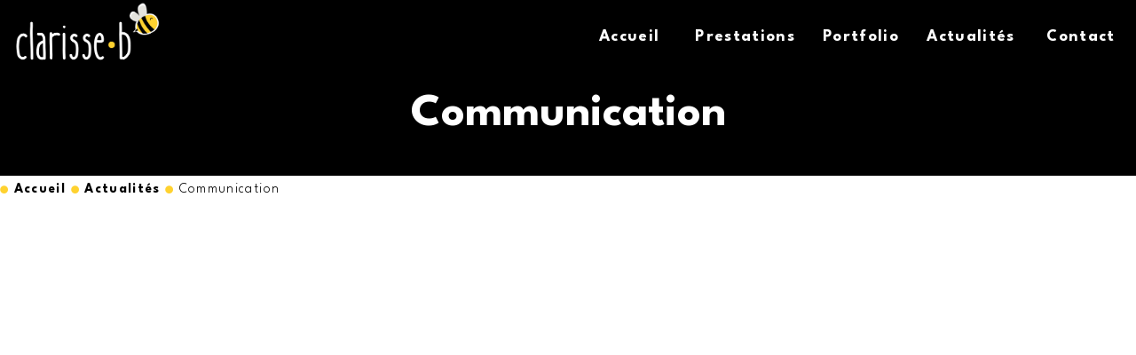

--- FILE ---
content_type: text/html; charset=UTF-8
request_url: https://clarisse-b.net/archives-38-2022-04
body_size: 2575
content:

<!DOCTYPE html>
<!--[if lt IE 7 ]> <html class="ie ie6 no-js" lang="fr"> <![endif]-->
<!--[if IE 7 ]>    <html class="ie ie7 no-js" lang="fr"> <![endif]-->
<!--[if IE 8 ]>    <html class="ie ie8 no-js" lang="fr"> <![endif]-->
<!--[if IE 9 ]>    <html class="ie ie9 no-js" lang="fr"> <![endif]-->
<!--[if gt IE 9]><!--><html class="no-js" lang="fr"><!--<![endif]-->
    <head>
        <meta charset="utf-8" />
        <meta http-equiv="X-UA-Compatible" content="IE=edge,chrome=1">

		<title>Clarisse B. Conception Web | Communication</title>
		<META NAME="TITLE" CONTENT="Clarisse B. Conception Web | Communication">
		<META NAME="DESCRIPTION" CONTENT="">
		<META NAME="KEYWORDS" CONTENT="">
		<META NAME="LANGUAGE" CONTENT="FR">
		<META NAME="SUBJECT" CONTENT="">
		<META NAME="ROBOTS" CONTENT="All">
		<META NAME="AUTHOR" CONTENT="contact@clarisse-b.net">
		<META NAME="OWNER" CONTENT="contact@clarisse-b.net">
		<META NAME="RATING" CONTENT="General">
		<META NAME="REVISIT-AFTER" CONTENT="15 DAYS">
		<META NAME="COPYRIGHT" CONTENT="Tous droits reservés - ">

<meta name="viewport" content="width=device-width, initial-scale=1">

<!-- fonts -->
<link rel="preconnect" href="https://fonts.googleapis.com">
<link rel="preconnect" href="https://fonts.gstatic.com" crossorigin>

<link href="https://fonts.googleapis.com/css2?family=League+Spartan:wght@100;200;300;400;500;600;700;800;900&display=swap" rel="stylesheet">
<link rel="stylesheet" href="https://cdnjs.cloudflare.com/ajax/libs/font-awesome/5.11.2/css/all.css">
<link rel="stylesheet" href="https://maxcdn.bootstrapcdn.com/font-awesome/4.4.0/css/font-awesome.min.css">
<link href="https://fonts.googleapis.com/css2?family=Architects+Daughter&display=swap" rel="stylesheet">
<!-- / fonts -->

<!-- js -->
<script src="https://ajax.googleapis.com/ajax/libs/jquery/1.8.3/jquery.min.js"></script>
<script src="https://code.jquery.com/jquery-3.7.1.min.js" integrity="sha256-/JqT3SQfawRcv/BIHPThkBvs0OEvtFFmqPF/lYI/Cxo=" crossorigin="anonymous"></script>
<script src="myJs.js"></script>
<script src="myJs_creation-ad.js"></script>
<script src="wow.js"></script>
<link rel="stylesheet" href="mouse-follower.min.css">
<script src="https://cdnjs.cloudflare.com/ajax/libs/gsap/3.10.4/gsap.min.js"></script>
<script src="mouse-follower.min.js"></script>

                <!-- Add fancyBox -->
                <link rel="stylesheet" href="/fancybox/jquery.fancybox.min.css" />
                <script src="/fancybox/jquery.fancybox.min.js"></script>

<!-- Add tarteaucitron -->

<script type="text/javascript" src="/tarteaucitron/tarteaucitron.js"></script>
                <script type="text/javascript">
tarteaucitron.init({
  "privacyUrl": "https://clarisse-b.net/mentions-legales_70", /* Privacy policy url */
  "hashtag": "#tarteaucitron", /* Open the panel with this hashtag */
  "cookieName": "tarteaucitron", /* Cookie name */
  "orientation": "bottom", /* Banner position (middle - top - bottom) */

  "groupServices": false, /* Group services by category */

  "showAlertSmall": false, /* Show the small banner on bottom right */
  "cookieslist": false, /* Show the cookie list */

  "closePopup": false, /* Show a close X on the banner */

  "showIcon": false, /* Show cookie icon to manage cookies */
  //"iconSrc": "", /* Optionnal: URL or base64 encoded image */
  "iconPosition": "BottomRight", /* BottomRight, BottomLeft, TopRight and TopLeft */

  "adblocker": false, /* Show a Warning if an adblocker is detected */

  "DenyAllCta" : false, /* Show the deny all button */
  "AcceptAllCta" : true, /* Show the accept all button when highPrivacy on */
  "highPrivacy": true, /* HIGHLY RECOMMANDED Disable auto consent */

  "handleBrowserDNTRequest": false, /* If Do Not Track == 1, disallow all */

  "removeCredit": true, /* Remove credit link */
  "moreInfoLink": true, /* Show more info link */
  "useExternalCss": false, /* If false, the tarteaucitron.css file will be loaded */
  "useExternalJs": false, /* If false, the tarteaucitron.js file will be loaded */
  //"cookieDomain": ".my-multisite-domaine.fr", /* Shared cookie for multisite */
  "readmoreLink": "", /* Change the default readmore link */
  "mandatory": true, /* Show a message about mandatory cookies */
});
</script>

<!-- /js -->
<!-- /style -->
<link rel="stylesheet" href="style.css" media="screen">
<link rel="stylesheet" href="animate.css" />
<!-- /style -->
<!-- SEO -->
<link rel="shortcut icon" type="image/x-icon" href="favicon.png">
<meta property="og:title" content="Clarisse B. Conception Web | Communication" />
<meta property="og:description" content="" />
<meta property="og:type" content="website" />
<meta property="og:url" content="https://clarisse-b.net/archives-38-2022-04" />
<meta property="og:image" content="https://clarisse-b.net/screenshot.jpg" />

<!-- /SEO -->
</head>

<body>
<a id="haut"></a>

<!-- MENU ORDI -->

<div class="menu">
<ul>
<li style='text-align:left;float: left;'><a style='padding:0; margin:0; min-width:90px;' href='https://clarisse-b.net' class='logo'><img src='logo_clarissebee.png' class='logo_img' id='logo_light' style='display:none;'><img src='logo_clarissebee.png' class='logo_img' id='logo_dark'></a></li><li><a name='##haut'  href='accueil_1' class='parent  js-scrollTo'>Accueil</a></li><li><a name='#'  href='prestations_32' class='parent  js-scrollTo'>Prestations</a></li><li><a name='##agenda'  href='portfolio_26' class='parent  js-scrollTo'>Portfolio</a></li><li><a name='#'  href='actualites_28' class='parent  js-scrollTo'>Actualités</a></li><li><a name='#contact #'  href='#contact' class='parent  js-scrollTo'>Contact</a></ul>
</div>

<!-- FIN MENU ORDI -->

<!-- MENU MOBILE -->
<div class="leurre" style="display:none;"></div>
<div class="menu_mobile_button" id="menu_mobile_button">
<i class="fas fa-bars"></i>
</div>
<div class="menu_mobile_button" id="close-menu-mob" style="display:none;">
<i class="fas fa-times"></i>
</div>

<div class="menu_mobile">
<a href='https://clarisse-b.net'><img src='logo_clarissebee_white.png' class='logo_img' alt='Clarisse-B'></a>
<ul>
<li style='width:100%;'><a name='##haut'  href='accueil_1' class='parent  js-scrollTo'>Accueil</a></li> <ul id='1' class='hidden_mobile' style='width: 100%;'>
    <div></div></ul></li><li style='width:100%;'><a name='#'  href='prestations_32' class='parent  js-scrollTo'>Prestations</a></li> <ul id='17' class='hidden_mobile' style='width: 100%;'>
    <div></div></ul></li><li style='width:100%;'><a name='##agenda'  href='portfolio_26' class='parent  js-scrollTo'>Portfolio</a></li> <ul id='9' class='hidden_mobile' style='width: 100%;'>
    <div></div></ul></li><li style='width:100%;'><a name='#'  href='actualites_28' class='parent  js-scrollTo'>Actualités</a></li> <ul id='18' class='hidden_mobile' style='width: 100%;'>
    <div></div></ul></li><li style='width:100%;'><a name='#contact' href='#contact' class='js-scrollTo parent'>Contact</a></li> <ul id='19' class='hidden_mobile' style='width: 100%;'>
    <div></div></ul>

</ul>
</div>
<div class="section_pages" style="background-color:#edeceb;">
<section class="theme_449a92" data-section-name="actualites"><div class="section_inside_title"><h1 class="titre_page" style="">Communication</h1></div></div><div class="ariane">
       <i class="fas fa-circle" style="color:#FFD22F; font-size: 0.6em;"></i> <a href="https://clarisse-b.net">Accueil</a>
       <i class="fas fa-circle" style="color:#FFD22F; font-size: 0.6em;"></i> <a href="actualites_28">Actualités</a>
       <i class="fas fa-circle" style="color:#FFD22F; font-size: 0.6em;"></i> Communication
       </div>

--- FILE ---
content_type: text/css
request_url: https://clarisse-b.net/style.css
body_size: 63300
content:
/* ref couleur
#000000 bleu
#FFD22F pêche
#FFD22F bleu clair
ffbe98
*/


/* ref fonts
font-family: 'Kanit', sans-serif;
font-family: 'League Spartan', sans-serif;
*/


html {
    font-size: 100%;
    height: 100%;
    margin: 0;
    padding: 0;
    scroll-behavior: smooth;
}

body {
    font-family: 'League Spartan', sans-serif;
    font-weight:200;
    font-style: normal;
    font-size: 1.05em;
    margin: 0;
    padding: 0;
    height: 100%;
    color: #000;
    line-height: 1.8em;
    font-weight: 300;
    letter-spacing: 0.08em;
}
::selection {
    background: #000000;
    color: #FFF;
}

#follower{

  }

/*   .follower{
width:100px;
height:100px;
  } */
  .mf-cursor {width:100px;
    height:100px;}

  .mf-cursor::before  {
    content:url(bee-animation.png);
    transform: scale(0.4);
    background:transparent;
}
/* p {font-size:0.9em;} */
a {
    white-space: normal;
    text-decoration: none;
    transition: 0.3s ease;
font-family: 'League Spartan', sans-serif;
font-weight: 700;
}
.section_inside .pres a:hover {background-color: #ffdc00;color:#fff;}
strong {font-weight: 500;}

.section_inside a {
    color:inherit;
}
.pres a {
    color: #000;
}

.top_page {
    width: 95%;
padding: 40px 2.5% 60px 2.5%;
}
.theme_ffbe98 .top_page {color:#fff;
background-color: #FFD22F;}

.theme_FFFF00 .top_page {color:#fff;
background-color: #000;}

.theme_000000 .top_page {color:#fff;
background-color: #000000;}

.theme_ffbe98 h3 {
    font-weight: 100;
    font-size: 1.15em;}
.theme_FFFF00 h3 {
    font-weight: 100;
    font-size: 1.15em;}
.theme_000000 h3 {
    font-weight: 100;
    font-size: 1.15em;}

    .theme_ffbe98 .pres h1 {color:#000;
}
    .theme_FFFF00 .pres h1 {color:#000;
}
    .theme_000000 .pres h1 {color:#000000;
 }

/* .theme_f06446 .section_inside a:hover{
    color: #FFD22F;
  }
  .theme_FFFF00 .section_inside a:hover{
    color: #FFD22F;
  }
  .theme_000000 .section_inside a:hover{
    color: #000000;
  } */
  .section_inside .pres h1 {font-size:2.4em;
    padding-top: 25px;}

 .section_inside a:hover{
    color: #000000;
  }
  .section_inside h1 a:hover{
    color:inherit;
  }

h1 { font-family: 'League Spartan', sans-serif;
    font-weight: 700;
    font-style: normal;
    line-height: 1.5em;
    letter-spacing: initial;
}
h2 {
    font-family: 'Architects Daughter', cursive;
    font-weight: 400;
    font-style: normal;
color:#FFD22F;
letter-spacing: initial;}
h3,h4,h5,h6 { font-family: 'League Spartan', sans-serif;
    font-weight: 500;
    font-style: normal;
    letter-spacing: initial;}

.top_page h2{font-size: 1.5em;}

img {
    max-width: 100%;
    height: auto;
    text-align: center;
    border: 0;
}

.menu {
    width: 100%;
    margin: 0 auto;
    text-align: center;
    position: fixed;
    top: 0;
    left: 0;
    background-color: #000;
    z-index: 3500;
    height: 90px;
    line-height: 1.65em;
}

.hautmenu {
    text-align: right;
    display: inline-block;
    width: 90%;
    position: relative;
    margin: 0 auto 0px auto;
    vertical-align: top;
}

.logo_img {
    text-align: left;
    height:91px;
}



/*Strip the ul of padding and list styling*/
.menu ul {
    list-style-type: none;
    margin: -1px auto 0 auto;
    padding: 0;
    width: 100%;
    text-align: right;
}

/*Create a horizontal list with spacing*/
.menu li {
    display: inline-block;
    margin: 0;
    text-align: left;
    padding: 0;
}


/*Style for menu links*/
.menu li a.parent {
    text-align: center;
    display: block;
    padding: 29px 12px 30px 12px;
    text-decoration: none;
    font-size: 1.1em;
    margin: 0 auto;
}

.menu li a {
    display: block;
    padding: 35px 30px;
    text-decoration: none;
    color: #fff;
    font-size: 1.1em;
    min-width: 100px;
    text-align: center;
}

.menu li a.active, .menu li.active a {
    background-color: #000000;
    color:#FFD22F;
}

.menu li.active a.non_active
{background-color: transparent;
color: #000000;}

.menu li.active a {
    color: #fff;
}

.menu li a:hover, .menu li.active a.non_active:hover {background-color: #000000; color: #FFD22F;}


/*Hover state for top level links*/
.menu li:hover {
    /*   background-color:#FFD22F; */
    color: #fff;
}

.menu li:hover a {
/*     color: #fff;
    background-color: #000000; */
}
.menu li:hover a.logo {
    background-color: transparent;
}
.menu li a.js-scrollTo{cursor:pointer;}

.sub-arrow {
    display: inline-block;
    transform: rotate(-90deg);
    transition: 0.5s ease;
}
.menu li a.js-scrollTo:hover .sub-arrow,
.menu li a.parent:hover .sub-arrow,
.menu_mobile li a:hover .sub-arrow,
.menu_mobile li a:focus .sub-arrow,
.menu li:hover .sub-arrow {
    transform: rotate(0deg);
}

/*Style for dropdown links*/
.menu li:hover ul a {
    border: 0px;
    text-align: left;
    background-color: #fff;
    color: #000000;
    font-size: 0.9em;
    padding: 15px;
    font-weight: 300;
}

/*Hover state for dropdown links*/
.menu li:hover ul a:hover {
    color: #fff;
    background-color: #000;
}

/*Hide dropdown links until they are needed*/
.menu li ul {
    background-color: #fff;
    display: none;
    box-shadow: 0px 8px 16px 0px rgba(0, 0, 0, 0.2);
}

/*Make dropdown links vertical*/
.menu li ul li {
    display: block;
    float: none;
}

/*Prevent text wrapping*/
.menu li ul li a {
    width: auto;
    min-width: 100px;
    padding: 0 20px;
}

.hidden li:hover a,
.hidden li a,
.hidden li {
    border: 0px;
}

/*Display the dropdown on hover*/
.menu ul li a:hover + .hidden,
.hidden:hover {
    display: block;
    position: absolute;
}
.hidden {
    position: fixed;
    width: 100%;
}


.menu ul div h2 {
    font-size: 1.3em;
    margin: 0;
padding: 0;
}

.menu ul div a {
    text-indent:15px;
}
.menu ul div h2 a {
    text-indent:0px;
    cursor:pointer;
}
/* .menu li.active ul.hidden h2 a {
    background-color: #fff;
    color: #000000;
} */
.menu li.active ul.hidden h2 a:hover {
    background-color: #000000;
    color: #fff;
}

.btn_membres {
    position:fixed;bottom:0px; right:0;
    z-index: 3501;
  }
  .btn_membres a {background-color: #FFD22F;
    color: #fff;
    font-size: 0.9em;
    font-weight: 400;
    padding: 8px;}

.panel{padding: 0 0 0px 0;}

.panel1 {background-color: #000;
    color: #fff;
    margin-top: 90px;
    padding:0;
    height:500px;
}

.panel4 {background-color: #fff;
    color:#000;
}
.panel5 {min-height:75%;
}

.diapo {
    width: 100%;
    margin: 40px auto 0 auto;
    text-align: center;
    background-repeat: no-repeat;
    background-position: top center;
     height: 600px;
     position: relative;
/*     height:100%; */
background-color:#000;
}
.diapo_la_une {
    width: 100%;
    margin: 0 auto 0 auto;
    text-align: center;
    background-repeat: no-repeat;
    background-position: 100% 90px;
    background-attachment: fixed;
/*     height: 400px; */
    position: relative;
    height:100%;
/*     background-size: 100%; */
background-size: 65%;
}
.overlay {background-color:rgba(0,0,0,0.2);
position:absolute;
top:0;
left:0;
width:100%;
height:100%;}

.diapo .text, .diapo_la_une .text {
    width: calc(100% - 5%);
    bottom: 0;
    padding: 2.5% 0 2% 2.5%;
    text-align: center;
}
.diapo_la_une .text {text-align:left;}
.diapo_la_une .text h2 {color:#fff;}
.diapo .text {
    position: absolute;
}
.absolute_text {position: absolute;
    top: 2%;
    }

.panel4 .text {
    padding:1% 3% 0 3%;
    text-align: left;
    width: 94%;
}

.diapo h1,.diapo h2,.diapo h3 {
    color: #fff;
    width: 100%;
}
.diapo h1 {
    font-size: 2.6em;
}
.diapo h2 {
    font-size: 1.7em;
}
.diapo h3, .panel4 .text h3 {
    font-size: 1.2em;
}
.bouton_diapo_wbg, .bouton_diapo_peche {text-align:center;}
.bouton_diapo a, .bouton_diapo .btn, .bouton_diapo_wbg a {
    color:#fff;
    position: relative;
}

.diapo .text .bouton_diapo a, .bouton_diapo .btn
{
    color:#000;
    background-color:#fff;
/*
border: 1px solid #fff;
    border-left: 1px solid #fff;
    border-right: 3px solid #fff;
    border-bottom: 3px solid #fff; */
}
.diapo .text .bouton_diapo .icon {
    -webkit-transition: all 0.7s cubic-bezier(0.3, 1, 0, 1);
    transition: all 0.7s cubic-bezier(0.3, 1, 0, 1);
    margin-left: 5px;
    vertical-align: bottom;
    }
.diapo .text .bouton_diapo a:hover .icon {margin-left:20px;vertical-align:bottom;}

.bouton_diapo a, .bouton_diapo .btn, .bouton_diapo_wbg a, .bouton_diapo_b a, .bouton_diapo_peche a {
    padding: 12px;
    color: #fff;
    border-radius: 30px;
    text-decoration: none;
    font-size: 1.3em;
    -webkit-transition: all 0.7s cubic-bezier(0.3, 1, 0, 1);
    transition: all 0.7s cubic-bezier(0.3, 1, 0, 1);
    cursor: pointer;
white-space: nowrap;
border:2px solid #fff;
}
.bouton_diapo a.cta {
    background-color: #fff;
  color: #000;
  border:none;
  font-size: 1em;
}
.bouton_diapo a.cta:hover {
    background-color: #fff;
  color: #000;
}
.bouton_diapo_wbg a {
    color: #fff;
    border:2px solid #000000;
    background-color:#000000;
    margin: 20px;
}
.bouton_diapo_wbg a:hover {
    color: #000000;
    border:2px solid #000000;
    background-color:#Fff;
}
.bouton_diapo_b a {
    color: #000;
    border:2px solid #000;
}
.bouton_diapo_peche a {
    color: #fff;
    border:2px solid #FFD22F;
    background-color:#FFD22F;
    margin: 20px;
}
.bouton_diapo_peche a:hover {
    color: #FFD22F;
    border:2px solid #FFD22F;
    background-color:#Fff;
}
.bouton_diapo a:hover, .bouton_diapo .btn:hover {
    color: #fff;
}
.bouton_diapo .icon, .bouton_diapo_wbg .icon, .bouton_diapo_b .icon, .bouton_diapo_peche .icon, .lire a .icon {
    font-size: 0.8em;
    margin-left: 5px;
    margin-top: 4px;
    -webkit-transition: all 0.7s cubic-bezier(0.3, 1, 0, 1);
    transition: all 0.7s cubic-bezier(0.3, 1, 0, 1);}
.bouton_diapo a:hover .icon, .bouton_diapo .btn:hover .icon, .bouton_diapo_wbg a:hover .icon, .bouton_diapo_b a:hover .icon, .bouton_diapo_peche a:hover .icon, .lire a:hover .icon {
    margin-left: 10px;
}
.lire a span{
    display: inline-block;
    vertical-align:middle;}

.footer .bouton_diapo a {
    padding: 12px;
    color: #fff;
    border-radius: 50px;
    text-decoration: none;
    font-size: 1.3em;
    -webkit-transition: all 0.7s cubic-bezier(0.3, 1, 0, 1);
    transition: all 0.7s cubic-bezier(0.3, 1, 0, 1);
    cursor: pointer;
white-space: nowrap;
border:2px solid #fff;
}
.bouton_diapo a span{display:inline-block;vertical-align: middle;}

.footer .bouton_diapo .icon-left, .btn-etapes .icon-left {
    margin-right: 10px;
    font-size: 0.8em;
    -webkit-transition: all 0.7s cubic-bezier(0.3, 1, 0, 1);
    transition: all 0.7s cubic-bezier(0.3, 1, 0, 1);}
.footer .bouton_diapo:hover .icon-left, .btn-etapes:hover .icon-left {
    margin-right: 15px;}


.circle {
    display: inline-block;
    background-color: #FFD22F;
    color: #fff;
    border-radius: 100%;
    text-decoration: none;
    text-transform: uppercase;
    font-size: 4em;
    padding: 15px;
    width: 10%;
    margin: 0 10%;
    transition: 0.5s ease;
}
.circle:hover {
    background: linear-gradient(117deg, #FFD22F 0%, #FFD22F 40%);
}
.circle a {
    color: #fff;
}

.circle_legend {
    display: inline-block;
    width: 33%;
    vertical-align: top;
    font-size: 1.1em;
}
.circle_legend a {
    color: #000;
}
.circle_legend a:hover {
    color: #FFD22F;
}

.section {
    width: 100%;
    margin: 20px auto 0 auto;
    padding: 0px 0 0px 0;
    overflow: hidden;
}

.pres_img {
    display: inline-block;
    width: 20%;
    margin: 0 2.5%;
    text-align: center;
}
.pres {
    width: 100%;
    margin: 0 auto 60px auto;
}
.section_inside .pres {
    width: calc(90% - 110px);
    margin: 0 auto 60px auto;
/*     box-shadow: 0px 8px 16px 0px rgba(0, 0, 0, 0.2); */
    padding:0 25px;
}
.section .pres {
    max-width: 1200px;
}

.album_padding {padding: 1px 25px;
    background-color:#fff;
    -moz-box-shadow: 2px 2px 25px 2px rgba(0,0,0,0.2);
    -webkit-box-shadow: 2px 2px 25px 2px rgba(0,0,0,0.2);
    -o-box-shadow: 2px 2px 25px 2px rgba(0,0,0,0.2);
    box-shadow: 2px 2px 25px 2px rgba(0,0,0,0.2);
    filter: progid:DXImageTransform.Microsoft.Shadow(color=rgba(0,0,0,0.2), Direction=134, Strength=25);
    }

.section_inside_title {
    background-color: #000;
    color:#fff;
    width: calc(100% - 40px);
    padding: 0px 20px 30px 20px;
    text-align: center;
    font-size: 1.2em;
}

    .section_inside_title h1 {
    font-size: 2.6em;
    margin: 0;
    text-align: center;
}
.section_inside_title h2 {color:#fff;
    font-size: 1.1em;
margin:0;}

.pres h1,
.section2 h1,
.section3 h1,
.section4 h1,
.section5 h1,
.section_inside h1,
.contenu h1,
.panel4 .text h1 {
    font-size: 3.2em;
    margin: 0.13em auto;
    line-height: 1em;
}
.pres h1 {    margin: 0;}


.section_inside h1 a,
.pres h1 a,
.section2 h1 a,
.section3 h1 a,
.section4 h1 a,
.section5 h1 a {
    text-decoration:none;
}
.section_inside h2 a,
.pres h2 a,
.section2 h2 a,
.section3 h2 a,
.section4 h2 a,
.section5 h2 a {
    color: #000000;
    text-decoration:none;
}
.section_inside h1.titre_article,
.pres h1.titre_article {font-size: 1.7em;
    margin: 30px auto;}

.pdf_side{display:inline-block;width:38%; vertical-align:middle;margin:100px 0 0 70px;}
.pdf_full {display:block; width:90%; margin:40px auto 0 auto;}
.iframe_pdf {width:100%; height:600px;}
.adobe-dc-view_full {width:100%; height:850px;}
.adobe-dc-view_half {width:100%; height:450px;}

/* .section_inside li a,
.pres li a,
.section2 li a,
.section3 li a,
.section4 li a {
    color: #000;
    text-decoration:none;
} */
.section2 h1, .section2 h2 {max-width: 750px;
    margin: 50px auto 0 auto;
    text-align: left;}

    .section h1 {
        margin: 50px auto 0 auto;
        }

        .section .text_module50 h1 {margin:0;}

.section2 h2 {
margin: 20px auto 50px auto;
}

.li_rub a, .li_sous_rub a {
    color: #000;
    text-decoration:none;}
.li_rub {font-size: 1.3em;
    margin: 15px 0;
}

.underline_ragged {
    padding-bottom: 15px;
    position: relative;
}
.diapo_la_une .underline_ragged {
    padding: 15px 5px;
    background-color: #000;}
.underline_ragged::before {
    content: "";
    position: absolute;
    z-index: 1000;
    bottom: 0px;
    left: 0px;
    height: 8px;
    margin: 0 0px;
    width: 70px;
    background-color: #fff;
    transition: all 0.2s ease-in-out;
  transition-duration: 0.2s;
transition-duration: 0.5s;
}

.panel6 .underline_ragged, .section5 .underline_ragged {
    padding-bottom: 15px;
    position: relative;
}

.panel6 .underline_ragged::before, .section4 .underline_ragged::before
/* , .la_une .underline_ragged::before */
{
    content: "";
    position: absolute;
    z-index: 1000;
    bottom: 0px;
    left: 0px;
    height: 8px;
    margin: 0 0px;
    width: 70px;
    background-color: #000000;
    transition: all 0.2s ease-in-out;
  transition-duration: 0.2s;
transition-duration: 0.5s;
}
.section5 .underline_ragged::before, .actus_liste .underline_ragged::before{
    content: "";
    position: absolute;
    z-index: 1000;
    bottom: 0px;
    left: 0px;
    height: 8px;
    margin: 0 0px;
    width: 70px;
    background-color: #FFD22F;
    transition: all 0.2s ease-in-out;
  transition-duration: 0.2s;
transition-duration: 0.5s;
}
h1:hover .underline_ragged::before
{
    content: "";
    position: absolute;
    z-index: 1000;
    bottom: 0px;
    left: 0px;

    margin: 0 0px;
    width: 100px;
}

.panel6 h1{color:#000000;}

.theme_FFFF00 .pres h1.titre_article .underline_ragged::before
{
    background-color: #FFD22F;
}
.theme_000000 .pres h1.titre_article .underline_ragged::before
{
    background-color: #000000;
}
.theme_ffbe98 .pres h1.titre_article .underline_ragged::before
{
    background-color: #FFD22F;
}

/* config des boutons dans les articles */
.theme_FFFF00 .pres .btn
{
    color:#fff;
    background-color: #FFD22F;
    border:1px solid #fff;
    padding: 5px;
}
.theme_000000 .pres .btn
{
    color:#fff;
    background-color: #000000;
    border:1px solid #fff;
    padding: 5px;
}
.theme_f06446 .pres .btn
{
    color:#fff;
    background-color: #FFD22F;
    border:1px solid #fff;
    padding: 5px;
}

.theme_FFFF00 .pres .btn:hover
{
    background-color: #fff;
    color:#FFD22F;
    border:1px solid #FFD22F;
}
.theme_000000 .pres .btn:hover
{
    background-color: #fff;
    color: #000000;
    border:1px solid #000000;
}
.theme_f06446 .pres .btn:hover
{
    background-color: #fff;
    color: #FFD22F;
    border:1px solid #FFD22F;
}
/* fin config des boutons dans les articles */

.section h2,
.section2 h2,
.section3 h2,
.section4 h2,
.panel4 .text h2 {
    font-size: 1.5em;
    margin-top: 0;
    }
.section_inside h2 {font-size: 1.5em;}

.section h3 {
        font-size: 1.15em;
    }

.section_inside h1.deco {
    padding: 40px 0 0px 40px;
    background-repeat: no-repeat;
    background-position: left bottom;
}
.theme_ffbe98 .section_inside h1.deco {
    background-image: url(icon_peche.png);
}
.theme_FFFF00 .section_inside h1.deco {
    background-image: url(icon_vert.png);
}
.theme_000000 .section_inside h1.deco {
    background-image: url(icon_bleu.png);
}

.section_inside ul {font-size:1em;
    text-align: left;}
.section_inside ul li ul {}


.img_rubrique {
/*     background-color: #fff; */
    padding: 0px 0 0 10px;
/*     width: 40%; */
    float: right;
/*     box-shadow: 0px 8px 16px 0px rgba(0, 0, 0, 0.2); */
    margin-bottom: 15px;
    max-width: 40%;
}

/* .img_rubrique_small
    {background-color:#fff;
        padding:10px;
        width:100%;
        box-shadow: 0px 8px 16px 0px rgba(0,0,0,0.2);} */

.section2 {
    width: 100%;
    margin: 0 auto;
    padding: 40px 0 0 0;
    text-align: center;
    overflow: hidden;
/*     background-image: url(pattern.png), url(pattern.png);
    background-position: 0px 0, 49px 49px; */
}
.acti {
    display: inline-block;
    width: 23%;
    margin: 0.5% 2% 0 2%;
    padding: 55px 15px 55px 5px;
 /*    background-color: #fff;
    border-radius: 25px; */
    text-align: center;
    position: relative;
    background-image: url(fond-acti-1.png);
    background-repeat: no-repeat;
    background-size: 100%;
    max-width: 390px;
    min-height: 470px;
    vertical-align: top;
}
.acti1 {
    background-image: url(fond-acti-1.png);
    background-repeat: no-repeat;
    background-size: 100%;
}
.acti2 {
    background-image: url(fond-acti-2.png);
    background-repeat: no-repeat;
    background-size: 100%;
}
.acti3 {
    background-image: url(fond-acti-3.png);
    background-repeat: no-repeat;
    background-size: 100%;
}

.acti_light {
    padding: 15px 1% 15px 1%;
    /* border-radius:25px; */
    text-align: center;
    position: relative;
}

.acti_img {
    width: 50%;
    max-width: 160px;
    margin:0 auto;
    overflow: hidden;
    position: relative;
    transition: 0.5s ease;
}

.acti_img img {
    transition: 0.5s ease;
}

.acti_img:hover img {
    transform: scale(1.1);
}

.acti h2 {
    font-size: 1.3em;
    font-style: normal;
    margin: 20px 0 5px 0;
    text-align:center;
}

.acti a {
    text-decoration: none;
    color: inherit;
}

.acti a:hover {
    color: #FFD22F;
}

.acti .bouton_diapo {
    position: absolute;
    bottom: 10%;
    margin: 0 auto;
    width: 100%;
}
.acti .bouton_diapo a{
    color:#fff;
    border-radius: 15px;
background-color: #ccc;
padding: 5px 16px 8px 16px;
border: 0;
    }
    .acti1 .bouton_diapo a{background: linear-gradient(117deg, #FFD22F 0%, #FFD22F 90%);}
    .acti2 .bouton_diapo a{background: linear-gradient(117deg, #FFD22F 0%, #000000 40%);}
    .acti3 .bouton_diapo a{background: linear-gradient(117deg, #000000 0%, #FFD22F 40%);}

    .last_real {
        margin: 15px;
        width: calc(33.33% - 40px);
    display: inline-block;
    vertical-align: top;
    background-color:#fff;
    line-height: 0;
    }
    .real_img {
        position: relative;
        margin: 0;
        overflow: hidden;
        cursor: pointer;
        line-height: 0;
    }

        .real_img .cadre_img {line-height: 0;}


        .real_titles {
        position: absolute;
        bottom: 0;
        left: 0;
        right: 0;
        overflow: hidden;
        width: 100%;
        background-color:rgba(0,0,0,1);
        height: 0%;
        transition: .5s ease;
        line-height: 1.65em;
        }
/*         .last_real:nth-child(even) .real_titles
        {
            height: 100%;
            background-color:#ffd22f;
        } */

        .last_real:hover .real_titles {
            height:100%;
        }

/*         .last_real:nth-child(even):hover .real_titles
        {
            height: 0;
        } */
        .real_titles .text {
            padding: 0 15px;
            width: calc(99% - 30px);
            color: white;
            font-size: 1em;
            position: absolute;
            top: 50%;
            left: 50%;
            transform: translate(-50%, -50%);
            -ms-transform: translate(-50%, -50%);
            text-align: center;
        }


        .real_titles a, .real_titles h2 a{color:#FFF;
        }
        .real_titles h2{font-size:1.3em;
            text-transform: uppercase;
            text-align:center;
            color:#FFF;
        }
        .real_titles h3 a{
            font-size:1.1em;
        }
        .real_titles p a{
            font-weight:200;
            font-size:1em;
        }

.section3 {
    text-align:center;
    width: 90%;
    margin: 0 auto;
    padding: 50px 5% 50px 5%;
    overflow: hidden;
    background: linear-gradient(52deg, #000000 70%, #FFD22F 100%);
    color:#fff;
    box-shadow: 0px 8px 16px 0px rgba(0, 0, 0, 0.2);
}
.inside {
    margin: 0 auto;
    max-width: 1200px;
}

.section3 h1 {
color:#fff;
}

.section3 .pres_img {
    vertical-align: top;
    width: 35%;
    margin: 0 0 0 10%;
}
.section3 .pres_img img{
    border-radius: 100%;
}
.section3 .pres {
    display: inline-block;
    vertical-align: top;
    max-width: 1000px;
    text-align:left;
}
.section3 a {

}

.section4 {
    width: 100%;
    margin: 0 auto;
    padding: 0px 0px 0px 0;
    overflow: hidden;
    max-width: 1400px;
}
.section4 .acti {
    text-align: center;
    width: 40%;
    margin: 1% auto;
    color: #000;
    border-radius: 0;
    transition: 0.5s ease;
}
.section5 {
    width: 90%;
    margin: 0;
    padding: 0px 5% 40px 5%;
    overflow: hidden;
}
.section5 .acti {
    text-align: center;
    width: 40%;
    margin: 1% auto;
    color: #000;
    border-radius: 0;
    transition: 0.5s ease;
}
.section6 {
    width: 90%;
    margin: 0;
    padding: 0px 5% 40px 5%;
    overflow: hidden;
    background-color: #FFD22F;
}
.la_une {
    /*     background-color:#FAD347; */
    /* background-color:#000; */
    width: 48%;
    margin: 0;
    padding: 20px 1% 0px 1%;
    vertical-align: top;
    background-attachment: fixed;
    background-color:#E6DDD7}
.la_une_text {
    text-align: right;
    color: #999;
}
.la_une_text h2 {
    font-size: 1.4em;
    margin: 0;
    font-style: normal;
}
.la_une_text h3 {
    margin: 0;
    font-size: 0.9em;
}

.nice_date {
 min-height: 40px;
background-color: #FFD22F;
padding: 10px;
color: #fff;
text-decoration: none;
}
.nice_date a {color: #fff;
    font-weight: 500;}
.nice_date a:hover,
.theme_FFFF00 .nice_date a:hover,
.theme_000000 .nice_date a:hover,
.theme_ffbe98 .nice_date a:hover
{color:#fff;}

.nice_date_alpha { background-color:#fff;
    padding: 10px;
    text-decoration: none;
    line-height: 1.2em;}

    .nice_date_alpha a {color:#8A7D77;
        transition: 0.5s ease;}
    .nice_date_alpha a:hover {color:#E6DDD7;}

/*     .theme_FFFF00 .nice_date_alpha a {color:#FFD22F;}
    .theme_000000 .nice_date_alpha a {color:#000000;}
    .theme_f06446 .nice_date_alpha a {color:#FFD22F;} */


.text3  {
    /*     background-color:#FAD347; */
    /* background-color:#000; */
    width: 48%;
    margin: 0;
    padding: 0px 1% 0px 1%;
    vertical-align: top;
    background-size: cover;
    background-repeat: no-repeat;
    background-position: center;
}
.actus_liste_text3 {
    width: 55%;
    margin: 0;
    padding: 0px 3.5% 70px 3.5%;
}

.date_pub {
    font-size: 0.8em;
}

.cadre_img {
    overflow: hidden;
    position: relative;
    transition: 0.5s ease;
    margin: 0 auto;
}

.cadre_img img {
    transition: 0.5s ease;
}
.cadre_img img:hover {
    transform: scale(1.1);
}
.acti:hover {
    transform: scale(1.1);
}
.hero-image .cadre_img img {
    border-radius: 3px;
    transition: 0.5s ease;
  }

  .hero-image .acti_left .cadre_img {
    background-color: #fff;
    -moz-box-shadow: 2px 2px 25px 2px rgba(0,0,0,0.2);
    -webkit-box-shadow: 2px 2px 25px 2px rgba(0,0,0,0.2);
    -o-box-shadow: 2px 2px 25px 2px rgba(0,0,0,0.2);
    box-shadow: 2px 2px 25px 2px rgba(0,0,0,0.2);
   /*  filter: progid:DXImageTransform.Microsoft.Shadow(color=rgba(0,0,0,0.2), Direction=134, Strength=25); */
  }

  .hero-image .acti_right .cadre_img {
    background-color: #fff;
    -moz-box-shadow: -2px 12px 25px 2px rgba(0,0,0,0.2);
    -webkit-box-shadow: -2px 12px 25px 2px rgba(0,0,0,0.2);
    -o-box-shadow: -2px 12px 25px 2px rgba(0,0,0,0.2);
    box-shadow: -2px 12px 25px 2px rgba(0,0,0,0.2);
   /*  filter: progid:DXImageTransform.Microsoft.Shadow(color=rgba(0,0,0,0.2), Direction=134, Strength=25); */
  }

  .hero-image .acti_left .cadre_img:hover, .hero-image .acti_right .cadre_img:hover{
    -moz-box-shadow: none;
    -webkit-box-shadow: none;
    -o-box-shadow: none;
    box-shadow: none;
}

  .hero-image .cadre_img img:hover {
    transform: none;
  }
  .hero-image .cadre_img {
    width: 100%;
    overflow: hidden;
    position: relative;
    transition: 0.5s ease;
    margin: 0 auto;
    border-radius: 3px;
    line-height: 0;
  }

  .hero-image .colonne_2 .cadre_img img {border-radius:0;}
  .hero-image .colonne_2 .cadre_img {border-radius:0;
    width: calc(100% - 14px);
}


  .right-hero-image .acti_right .cadre_img {
    transform: translate(20px, -20px);
  }
  .left-hero-image .acti_left .cadre_img {
    transform: translate(-20px, 20px);
  }

  .right-hero-image .acti_right:hover .cadre_img {
    transform: translate(0px, -0px);
  }
  .left-hero-image .acti_left:hover .cadre_img {
    transform: translate(0px, 0px);
  }

  .acti_right, .acti_left {
    padding: 0;
    text-align: center;
    position: relative;
    transition: 0.5s ease;
 /*    border: 2px dotted #FFD22F; */
    border-radius: 0px;
    background-color: #fff;
  }
  .hero-image .acti_right:hover,
  .hero-image .acti_left:hover {
/*     border: 2px dotted transparent; */
  }
  .fleche_down_left {
    text-align: center;
    background-image: url(fleche-down-left2.png);
    background-repeat: no-repeat;
    background-position: 40% 100%;
    background-size: 150px;
    padding-bottom: 170px;
  }
  .fleche_down_right1 {
   /*  text-align: center; */
    background-image: url(fleche-down-right2.png);
    background-repeat: no-repeat;
    background-position: 55% 100%;
    background-size: 108px;
    padding-bottom: 110px;
  }
.actus_liste {
    width: 46%;
    margin: 0;
    padding: 0px 2%;
    vertical-align: top;
    background-color: #fff;
}
.last_actus {
    border-top: 1px dashed #FFD22F;
    padding: 10px 0;
    margin: 0 auto;
    max-width: 750px;
    width: 94%;
    transition: 0.5s ease;
}
/* .last_actus:hover {
    background-color: #f1f1f1;
} */
.grid, .pagination{ animation: fadeIn;
    -webkit-animation: fadeIn;
    -moz-animation: fadeIn;
    -o-animation: fadeIn;
    -ms-animation: fadeIn;
    animation-delay: 0.5s;
    animation-duration: 2s;
    animation-iteration-count:1;
    animation-timing-function: ease;
    animation-fill-mode: forwards;
    opacity: 0;
}
@keyframes fadeIn {
    0% { opacity: 0; }
    100% { opacity: 1; }
  }

  @-moz-keyframes fadeIn {
    0% { opacity: 0; }
    100% { opacity: 1; }
  }

  @-webkit-keyframes fadeIn {
    0% { opacity: 0; }
    100% { opacity: 1; }
  }

  @-o-keyframes fadeIn {
    0% { opacity: 0; }
    100% { opacity: 1; }
  }

  @-ms-keyframes fadeIn {
    0% { opacity: 0; }
    100% { opacity: 1; }
  }

.grid {display: grid;
grid-gap: 10px 50px;
grid-template-columns: repeat(auto-fill, minmax(350px,1fr));
grid-auto-rows: 5px;}

.grid2 {
    grid-template-columns: repeat(auto-fill, minmax(250px,1fr));
}
.grid .content {min-height:250px;
    padding-bottom: 45px;
    position: relative;}

.actu_img {
    display: inline-block;
    width: 20%;
    text-align: center;
    vertical-align: middle;
    padding-top:3px;
}

.section5 .actu_img {
    width: 10%;
}

.actu_titles {
    display: inline-block;
    width: 60%;
    padding: 10px 2.5%;
    vertical-align: top;
    position:relative;
}

.lire a {
    background-color: #FFD22F;
    padding: 8px 10px;
    color: #fff;
    text-decoration: none;
    font-size: 1.1em;
}
.lire a:hover, .last_actus_1 .lire a:hover {
    color: #fff;
}

.last_actus .lire a:hover {
    background-color: transparent;
    color: #000;
    border:1px solid #000;
}
.actu_titles h2 {font-size:1.4em;}

.actu_titles h2 a {
    color: #000;
    font-size: 1em;
    text-decoration: none;
    font-style: normal;
}
.actu_titles h3 a{font-size: 0.7em;}

.last_actus h3 a {
    font-weight: 200;
    font-style: normal;
    font-size: 0.8em;}

 .actu_titles h2 a:hover {
    color: #FFD22F;
}

.actu_titles h3 a {
    color: #000;
    font-size: 0.9em;
}
 .actu_titles h3 a:hover {
    color: #FFD22F;
}

.last_actus .actu_titles h2 a:hover, .last_actus .actu_titles h3 a:hover {
    color: #FFD22F;
}

.colonne {display:inline-block;
    width:44%;
    margin:0 3% 20px 3%;
    vertical-align: top;}

    .colonne_2 {width: 50%;
        display:inline-block;
        vertical-align:top;}

    .colonne_3 {display: inline-block;
        width: 31.33%;
        margin: 0 1% 20px 1%;
        vertical-align: top;}

        .colonne_3 img.portfolio {-moz-box-shadow: 2px 2px 25px 2px rgba(0,0,0,0.2);
            -webkit-box-shadow: 2px 2px 25px 2px rgba(0,0,0,0.2);
            -o-box-shadow: 2px 2px 25px 2px rgba(0,0,0,0.2);
            box-shadow: 2px 2px 25px 2px rgba(0,0,0,0.2);
            filter: progid:DXImageTransform.Microsoft.Shadow(color=rgba(0,0,0,0.2), Direction=134, Strength=25);
            margin: 10px;
  width: calc(100% - 20px);
        }
        .colonne_3 .last_actus_1, .last_actus_1 {  box-shadow: 0px 8px 16px 0px rgba(0, 0, 0, 0.2);}

        .colonne_3 .cadre_img, .colonne_2 .cadre_img, .colonne_5 .cadre_img {line-height: 0;
            padding: 7px;}


        .separate {width:80%; margin:25px auto 50px auto;
        text-align:center; border-top:1px solid #ccc;
        height:3px;}

.last_actus_1 {
    background-color: #fff;
    padding: 0;
    margin: 0 1% 40px 1%;
    vertical-align: top;
    position: relative;
    }
.last_actus_1 .actu_img {
    width: 100%;
    text-align: center;
    vertical-align: middle;
    padding-top:0px;
}
.last_actus_1 .actu_titles {
    width: 90%;
    padding: 0 5% 10px 5%;
    vertical-align: top;
  }


.last_actus_1 .lire {
    width: 100%;
    text-align: right;
  }
.last_actus_1 h3 a {
font-weight: 300;
font-style: normal;
font-size: 0.9em;
}


.tarifs {width:100%;
color:#fff;
border-spacing: 10px;
    border-collapse: separate;
    min-height: 265px;}

.tarifs td {width:33.33%;
vertical-align:top;
padding: 10px;
word-break: break-word;
  hyphens: auto;
  -ms-hyphens: auto;
  -moz-hyphens: auto;}

.tarifs h1, .tarifs h2, .tarifs h2 a, .tarifs a {
    color:#fff;
    transition: 0.3s ease;}
.tarifs a:hover {color:#fff; opacity:0.5;}
.tarifs h2 a{
    font-size: 1.4em;
    line-height: 1.4em;
    font-family: 'League Spartan', sans-serif;
    font-weight: 700;
    font-style: normal;
}

.circle_container, .circle_container1{
    display: inline-block;
    width:33%;
    margin:0px 0;
}
.rectangle2_container{
    display: inline-block;
    width:27.33%;
    margin: 0px 1% 20px 1%;
    vertical-align: top;
}
.rectangle_container{
    height: 100%;
    background-color: #fff;
    border-radius: 10px;
    display: inline-block;
    vertical-align: top;
    width: 27.33%;
    padding: 0px 8px;
    margin: 0 1%;
}
.rectangle_legend {
    text-align: justify;
}
.rectangle_legend p {font-weight: 300; font-size: 0.9em;}
.rectangle_legend h3{font-weight:800;}

.rectangle_legend h4 {margin:0;}

a.next_avis {font-size: 2.5em;
    position: absolute;
    top: 300px;
    right: 10px;
    color: #fff;
    cursor: pointer;}

.circle2 {
    border-radius: 100%;
    text-decoration: none;
    text-transform: uppercase;
    width: 320px;
    height:320px;
    margin: 0 auto;
    transition: 0.5s ease;
    background-size:cover;
    background-repeat:no-repeat;
    background-position: center;
}

.circle {
    display: inline-block;
    background-color: #689582;
    color: #fff;
    border-radius: 100%;
    text-decoration: none;
    text-transform: uppercase;
    font-size: 3.8em;
    padding: 14% 0 12% 0;
    width: 50%;
    margin: 0 10%;
    transition: 0.5s ease;
}
.circle:hover {
    background-color: #FAC57D;
}
.circle a {
    color: #fff;
}
.rectangle2 {
    text-decoration: none;
    width: 100%;
   /*  height:400px; */
    margin: 0 auto;
    transition: 0.5s ease;
    background-size:cover;
    background-repeat:no-repeat;
    background-position: center;
    position:relative;
}
.shadow {    -moz-box-shadow: 2px 2px 25px 2px rgba(0,0,0,0.2);
    -webkit-box-shadow: 2px 2px 25px 2px rgba(0,0,0,0.2);
    -o-box-shadow: 2px 2px 25px 2px rgba(0,0,0,0.2);
    box-shadow: 2px 2px 25px 2px rgba(0,0,0,0.2);
    filter: progid:DXImageTransform.Microsoft.Shadow(color=rgba(0,0,0,0.2), Direction=134, Strength=25);}

.circle_legend {
    display: inline-block;
    vertical-align: top;
    padding: 20px 2.5% 0 2.5%;
}
.circle_legend a,
.circle_legend2 a {
    color: #000;
}
.circle_legend a:hover,
.circle_legend2 a:hover {
    color: #FFD22F;
}
.pres .circle_legend2 h1 {font-size: 2.2em;
    margin-top: 15px;}
.pres .circle_legend2 h2{margin-top:0;}

.rectangle2_container h1 {font-size: 1.7em;}
.rectangle2_container h2{font-size: 1.2em;}

.rectangle2_legend h1 {margin-top:0;}
.circle_legend2 p, .circle_legend p, .rectangle2_legend p {
    padding:0 25px;
    margin:0;
}

.rectangle2_legend { background-color: rgba(0,0,0,0.6);
    opacity:0;
-webkit-transition: all 0.7s cubic-bezier(0.3, 1, 0, 1);
transition: all 0.7s cubic-bezier(0.3, 1, 0, 1);
padding:25px;}

.rectangle2_legend .rectangle2_text {
    color: #fff;
    background-color: rgba(0,0,0,0.8);
    padding: 15px 5px;}

.rectangle2_container:hover .rectangle2_legend {opacity:1;}

.circle_legend2 h4 {margin:0;}

.circle_legend2 {
    display: inline-block;
    vertical-align: top;
    padding: 0px 2.5% 0 2.5%;
    text-align: center;
    color:#000;
}


/*     1,5 sec entre chaque */
@keyframes slider_page {
    0% {left:100%;}
    10%{left: 0%;}
    20%{left: 0%;}
    30% {left:0%;}
    40%{left:-100%;}
    50%{left:-100%;}
    60%{left:-100%;}
    70%{left:-100%;}
    80% {left:-100%;}
    90% {left:-100%;}
    100% {left:-100%;}
    }
    @keyframes slider_page2 {
        0% {left:100%;}
        10%{left: 100%;}
        20%{left: 100%;}
        30% {left:100%;}
        40%{left:0%;}
        50%{left:0%;}
        60%{left:0%;}
        70%{left:-100%;}
        80% {left:-100%;}
        90% {left:-100%;}
        100% {left:-100%;}
        }
        @keyframes slider_page3 {
            0% {left:100%;}
            10%{left: 100%;}
            20%{left: 100%;}
            30% {left:100%;}
            40%{left:100%;}
            50%{left:100%;}
            60%{left:100%;}
            70%{left:0%;}
            80% {left:0%;}
            90% {left:0%;}
            100% {left:-100%;}
            }

      .slider_images {text-align:center;
        position:relative;
        overflow:hidden;
        height:300px;
        padding: 92px 0;
        margin: 0 auto;
        max-width: 1890px;}

        .slider_page1, .slider_page2, .slider_page3 {
            padding: 92px 0;
            width: 100%;
            position: absolute;
            top: 0;
        }
        .rectangle img {
            max-height: 280px;
        }

   /*         .slider_page1 {
                animation-name: slider_page;
                animation-duration: 20s;
                animation-iteration-count: infinite;
                animation-timing-function: ease;
                }
                 .slider_page2 {
                animation-name: slider_page2;
                animation-duration: 20s;
                animation-iteration-count: infinite;
                 animation-delay: 6s;
                animation-timing-function: ease;
                }
                .slider_page3 {
                    animation-name: slider_page3;
                    animation-duration: 20s;
                    animation-iteration-count: infinite;
                    animation-delay: 12s;
                    animation-timing-function: ease;
                    } */

.pagination .bouton_diapo a{background-color:#FFD22F;
border:0;
color:#fff;}
.pagination .bouton_diapo a:hover {background-color:#000000;
    border:0;
    color:#fff;}

.footer {
    background-color: #000000;
    color: #fff;
    margin: 0 auto;
    padding: 0px 5%;
    overflow: hidden;
}
.footer .div {
    display: inline-block;
    width: 48%;
    margin: 0 auto;
    text-align: left;
    vertical-align: top;
}

.footer h1 {
    font-size: 3em;
}
.footer a {
    color: #fff;
}
.icone_bout a:hover {
    color: #FFD22F;
}

.icone_bout {
    border-bottom: 1px dashed #fff;
    text-align: left;
    padding: 10px 0 0 0;
}

.icon_res a{color:#fff;}
.icon_res a:hover {color:#FFD22F;}

.mentions {
    width: 90%;
    background-color: #FFD22F;
    padding: 25px 5%;
    color: #fff;
    text-align: left;
    font-size: 1em;
}
.mentions a {
    color: #fff;
}

.form-style-6 {
    max-width: 750px;
    margin: 10px auto 10px 0;
    padding: 0px;
    text-align: left;
}
.form-style-6 h1 {
    border-radius: 8px;
    padding: 5px 0px;
    font-size: 1.2em;
    text-align: center;
    color: #fff;
    margin: 0 0 16px 0;
}
.form-style-6 input[type="text"],
.form-style-6 input[type="date"],
.form-style-6 input[type="datetime"],
.form-style-6 input[type="email"],
.form-style-6 input[type="number"],
.form-style-6 input[type="tel"],
.form-style-6 input[type="search"],
.form-style-6 input[type="time"],
.form-style-6 input[type="url"],
.form-style-6 textarea,
.form-style-6 select {
    border-radius: 5px;
    -webkit-transition: all 0.3s ease-in-out;
    -moz-transition: all 0.3s ease-in-out;
    -ms-transition: all 0.3s ease-in-out;
    -o-transition: all 0.3s ease-in-out;
    outline: none;
    box-sizing: border-box;
    -webkit-box-sizing: border-box;
    -moz-box-sizing: border-box;
    width: 100%;
    background: #fff;
    margin-bottom: 15px;
    border: 1px solid #ccc;
    padding: 8px 10px;
    color: #000000;
    font-weight: 200;
}

.form-style-6 input[type="text"]:focus,
.form-style-6 input[type="date"]:focus,
.form-style-6 input[type="tel"]:focus,
.form-style-6 input[type="datetime"]:focus,
.form-style-6 input[type="email"]:focus,
.form-style-6 input[type="number"]:focus,
.form-style-6 input[type="search"]:focus,
.form-style-6 input[type="time"]:focus,
.form-style-6 input[type="url"]:focus,
.form-style-6 textarea:focus,
.form-style-6 select:focus {
    -webkit-box-shadow: inset 0px 0px 12px 1px #FFD22F;
    box-shadow: inset 0px 0px 12px 1px #FFD22F;
    padding: 15px 10px;
    border: 1px solid #FFD22F;
}

.form-style-6 input[type="submit"],
.form-style-6 input[type="button"],
.form-style-6 button {
    box-sizing: border-box;
    -webkit-box-sizing: border-box;
    -moz-box-sizing: border-box;
    padding: 10px 12px;
    color: #000;
    border-radius: 30px;
    text-decoration: none;
    font-size: 1.3em;
    -webkit-transition: all 0.7s cubic-bezier(0.3, 1, 0, 1);
    transition: all 0.7s cubic-bezier(0.3, 1, 0, 1);
    cursor: pointer;
white-space: nowrap;
border:2px solid #fff;
background-color:#fff;
font-family: 'League Spartan', sans-serif;
font-weight: 800;
}

.form-style-6 input[type="submit"]:hover,
.form-style-6 input[type="button"]:hover,
.form-style-6 button:hover{
    cursor: pointer;
}
.form-style-6 button .icon, .btn-etapes .icon {
    display:inline-block;
    margin-left:8px;
    font-size:0.8em;
    -webkit-transition: all 0.7s cubic-bezier(0.3, 1, 0, 1);
    transition: all 0.7s cubic-bezier(0.3, 1, 0, 1);}
.form-style-6 button:hover .icon, .btn-etapes:hover .icon {margin-left:15px;}

input::placeholder, textarea::placeholder{color:#ccc;}

.btn-etapes {
    color: #fff;
    border-radius: 50px;
    text-decoration: none;
    font-size: 1.1em;
    -webkit-transition: all 0.7s cubic-bezier(0.3, 1, 0, 1);
    transition: all 0.7s cubic-bezier(0.3, 1, 0, 1);
    cursor: pointer;
    white-space: nowrap;
    border: 2px solid #fff;
    font-weight: 800;
    padding: 5px 12px;
    display:inline-block;}



    .switch {
        position: relative;
        display: inline-block;
        width: 60px;
        height: 34px;
      }

      .switch input {
        opacity: 0;
        width: 0;
        height: 0;
      }

      .slider {
        position: absolute;
        cursor: pointer;
        top: 0;
        left: 0;
        right: 0;
        bottom: 0;
        background-color: #ccc;
        -webkit-transition: .4s;
        transition: .4s;
      }

      .slider:before {
        position: absolute;
        content: "";
        height: 26px;
        width: 26px;
        left: 4px;
        bottom: 4px;
        background-color: white;
        -webkit-transition: .4s;
        transition: .4s;
      }

      input:checked + .slider {
        background-color: #FFD22F;
      }

      input:focus + .slider {
        box-shadow: 0 0 1px #FFD22F;
      }

      input:checked + .slider:before {
        -webkit-transform: translateX(26px);
        -ms-transform: translateX(26px);
        transform: translateX(26px);
      }

      /* Rounded sliders */
      .slider.round {
        border-radius: 34px;
      }

      .slider.round:before {
        border-radius: 50%;
      }

      /* The container */
      .container {
        display: block;
        position: relative;
        padding-left: 35px;
        margin-bottom: 12px;
        cursor: pointer;
        font-size: 16px;
        -webkit-user-select: none;
        -moz-user-select: none;
        -ms-user-select: none;
        user-select: none;
      }

/* Hide the browser's default radio button */
.container input {
    position: absolute;
    opacity: 0;
    cursor: pointer;
  }

  /* Create a custom radio button */
  .checkmark {
    position: absolute;
    top: 0;
    left: 0;
    height: 25px;
    width: 25px;
    background-color: #eee;
    border-radius: 50%;
  }

  /* On mouse-over, add a grey background color */
  .container:hover input ~ .checkmark {
    background-color: #ccc;
  }

  /* When the radio button is checked, add a blue background */
  .container input:checked ~ .checkmark {
    background-color: #FFD22F;
  }

  /* Create the indicator (the dot/circle - hidden when not checked) */
  .checkmark:after {
    content: "";
    position: absolute;
    display: none;
  }

  /* Show the indicator (dot/circle) when checked */
  .container input:checked ~ .checkmark:after {
    display: block;
  }

  /* Style the indicator (dot/circle) */
  .container .checkmark:after {
       top: 9px;
      left: 9px;
      width: 8px;
      height: 8px;
      border-radius: 50%;
      background: white;
  }

.arrow {
    -webkit-transition: all 0.6s cubic-bezier(0.3, 1, 0, 1);
    transition: all 0.6s cubic-bezier(0.3, 1, 0, 1);
    border: 2px solid #fff;
/*     border-left: 1px solid #fff;
    border-right: 3px solid #fff;
    border-bottom: 3px solid #fff; */
    color:#fff;
    padding: 13px;
    cursor: pointer;
    margin: 0;
    border-radius: 20px;
    background-color: #000;
    font-size:1.3em;
}

.arrow:hover {
    padding: 13px 13px 25px 13px;
    text-decoration: none;
}

.right {float:right; font-size:0.9em;}
.errors {color:red;}


/*     INTÉRIEUR DES PAGES */

.ariane {
    max-width: 1400px;
    margin: 0 auto;
    width: 100%;
    font-size: 0.9em;
}
.ariane a {
    color: #000;
}
.ariane a:hover {
    text-decoration: underline;
}

.section_pages {
    margin: 90px 0 0 0;
    width: 100%;
    overflow:hidden;
}
.articles_autour{text-align:center;}
.section_inside {
    width: calc(74% - 20px);
    margin: 0 auto;
    padding: 30px 3%;
    overflow: hidden;
    display: inline-block;
    vertical-align: top;
    text-align: left;
    max-width:1200px;
}
.colonne_blog {
    margin: 30px auto 0 auto;
    width: 20%;
    padding: 0px 10px;
    display: inline-block;
    vertical-align: top;
    text-align: left;
    background-color: #fff;
    line-height: 1.8em;
    font-size: 1.2em;
}
.colonne_blog a{color:#000;
    font-size: 0.9em;
    font-weight: 300;}

    .colonne_blog .nice_date a {font-size:1.2em;
    color:#fff;}

.bottom_bar_last_actu {font-style: italic;
    color: #999;
    font-size: 1em;}

.mobile_liste {display:none;
    width: 90%;
    margin: 0 auto;}

  .desktop_liste {display:block;
    width: calc(100%);
    margin: 0 auto 60px auto;}

    .mobile {display:none;}

    .mobile_avis {display:none;}

    .desktop {display:block;}

    .desktop_avis {display:block;}

    .hero-image {
        display: inline-block;
        width: 45%;
 }
    .left-hero-image {margin: 0 2.5% 35px 0;}
    .right-hero-image {float:right; margin: 0 0 35px 2.5%;}

    .text_module50{width: 52%;
        display: inline-block;
        vertical-align: top;
        text-align:left;
        }
        .text_module100{width: 100%;
            display: inline-block;
            vertical-align: top;
          /*   max-width: 800px; */
            text-align:left;
            }

/* .acti h2, .acti h3, .acti p{padding: 17px 5px 0 0px;
color:#000000;
}
.acti h3 {padding: 7px 0 0 0;
    margin: 0;
    font-size: 1em;}

.acti p {
padding: 10px 0;
margin: 0;
}

.acti .div{
 position:absolute;
 top: 32%;
left:0;
padding: 0 15px 0 5px;
width: 92%;}

.hero-image .acti {
    width: 100%;
    text-align: center;
    margin: 1% auto;
    color: #000;
    border-radius: 0;
    transition: 0.5s ease;
    box-shadow: 0px 8px 16px 0px rgba(0, 0, 0, 0.2);
}
.hero-image .cadre_img {
    width: 100%;
    overflow: hidden;
    position: relative;
    transition: 0.5s ease;
    margin: 0 auto;
}

.hero-image .acti_light:hover {
    transform: none;
}
.hero-image .cadre_img img {
    transition: 0.5s ease;
}
.hero-image .cadre_img img:hover {
    transform: none;
} */

.contenu55 {
    display: inline-block;
    vertical-align: top;
    width: 55%;
}
.contenu {
/*     display: inline-block;
    vertical-align: top; */
    line-height: 1.2em;
max-width: 1300px;
margin: 0 auto;
width: 100%;
}
.contenu p{margin: 0.5em;}

.menu_rub {width: calc(50% - 5px);
    display: inline-block;}

.menu_rub p{margin-top:0;}

/* menu mobile */
.menu_mobile_button {
    font-size: 1.5em;
    display: block;
    position: fixed;
    top: 0px;
    right: 0px;
    z-index: 2001;
    padding: 3px 8px 0px 8px;
    color: #FFD22F;
    cursor: pointer;
}

.menu_mobile {
    position: fixed;
    top: 0;
    left: 0;
    width: 100%;
    height:100%;
    background-color: #fff;
    color: #000000;
    margin: 0 auto;
    padding: 0px 0 60px 0;
    z-index: 2000;
}
.leurre {
    background-color: #000000;
    width: 100%;
    height: 100%;
    position: fixed;
    top: 0;
    left: 0;
    z-index: 1999;
}

.menu_mobile li {
    display: block;
    position: relative;
    height: 50px;
    font-size: 2em;
    margin: 10px 0 0 0;
}

.menu_mobile li a {
    color: #000000;
    padding: 0 0 0 24px;
    transition: 0.5s ease;
}
.menu_mobile li a:hover {
    padding: 0 0 0 34px;
}

.menu_mobile li .icon_menu {
    bottom: 5px;
}
.menu_mobile .parent {
    cursor: pointer;
}

.hidden_mobile {
    display: none;
}
.menu_mobile ul {
    margin: 0;
    padding: 0;
}
.hidden_mobile {
    margin: 0;
    padding: 0;
}
.hidden_mobile h2 a {
    color: #fff;
}
.hidden_mobile div a {
    color: #000000;
}

.menu_mobile ul div {
    width: 90%;
    vertical-align: top;
    padding: 0.5% 1%;
}

.menu_mobile ul div h2 {
    font-size: 1.3em;
    margin: 0;
}

.menu_mobile ul div h2 a {
    display: block;
    padding: 8px 0px 8px 35px;
    text-decoration: none;
    font-size: 1em;
    margin: 0;
    font-weight: 200;
}
.menu_mobile ul div a {
    display: block;
    padding: 8px 0px 8px 54px;
    text-decoration: none;
}
.menu_mobile ul div a:hover {
    color:#FFD22F;
}

.menu_mobile_button {
    display: none;
}
.menu_mobile {
    display: none;
}
.hautmenu_mobile {
    display: none;
}


#remonter{position:fixed; bottom: 18px;
    right: 18px; margin:0; z-index:1010; display:none;}

    .footer_inside{max-width: 1400px;
        margin: 40px auto 0 auto;
        width: 95%;}

.logo_news{width: 250px;}
.etiquette {position: absolute;
    top: -107px;
    right: 0;
    padding: 5px 5px 0 0;
    background-color: #fff;
    border-radius: 3px 3px 0 0;}

    .menu ul div {min-width:190px;}


      #module_spe_img1, #module_spe_img2 {width:500px;}

      .documentation .docs-down {
        text-transform:uppercase;
        text-align:center;
        display:inline-block;
        background-color: #000;
        color: #fff;
        padding: 8px 15px;
        font-size:1em;
        border-bottom:none;
        border-top-style: none;
        border-right-style: none;
        border-left-style: none;
        color: #fff;
        -webkit-transition: all .7s cubic-bezier(0.3,1,0,1);
      transition: all .7s cubic-bezier(0.3,1,0,1);
      border-radius: 0px;
      cursor:pointer;
      width: calc(100% - 20px);
    }

    .documentation .docs-down, .devenez-adh a:hover {
      background-color:#1b1b1b;
      color: #fff;
      padding: 10px;
    }


    .documentation .docs-down:hover{
      background: #1b1b1b;
      color: #fff;
    }
    .documentation {
      margin: 2px 0;
      padding: 0;
      text-align:left;
      }


      .docs {padding: 0 30px 0px 30px;
           text-align:left;}

@media screen and (max-width: 1850px) {
    .diapo h1 {
        font-size: 2.7em;
    }
}

@media screen and (max-width: 1750px) {
    .diapo h1 {
        font-size: 2.6em;
    }
}

@media screen and (max-width: 1650px) {
    .diapo h1 {
        font-size: 2.45em;
    }
}
@media screen and (max-width: 1500px) {


}
@media screen and (max-width: 1400px) {
    .btn-etapes,
    .footer .bouton_diapo a {font-size:1.1em;}
}

@media screen and (max-width: 1300px) {
    .circle2 {
        width: 300px;
        height: 300px;
    }

      .pdf_side {display:block; width:90%; max-width: 750px; margin:40px auto 0 auto;}
      .adobe-dc-view_full {width:100%; height:750px;}
}

@media screen and (max-width: 1200px) {
    .circle2 {
        width: 250px;
        height: 250px;
    }
    .pres .circle_legend2 h1 {
        font-size: 2em;
      }
      .pres .circle_legend2 h2 {
        font-size: 1.2em;
        margin-top: 5px;
      }

    .real_titles .text {font-size:0.8em;}

    .hero-image {width: 40%;
    }
            .text_module50 {width: 57%;
    }
}

@media screen and (max-width: 1100px) {
    .rectangle2_container {width: 40%;}

      .actu_titles h2{font-size: 1.1em;}
      .actu_titles h3 a{font-size: 0.85em;}
      .nice_date{font-size: 0.85em;}

    .section_inside .pres h1 {font-size:1.8em;}
    .section_inside .pres {
        width: calc(100% - 70px);
    }
}

/* mobile break */
@media screen and (max-width: 1024px) {

    .last_actus_1 {max-width:450px;}

    .follower {background-image:url();}

    .mobile_liste {display:block;}
    .desktop_liste {display:none;}

    .mobile_avis {display:block;}
    .desktop_avis {display:none;}

    .mobile {display:block;}
    .desktop {display:none;}

    .rectangle_container {
        max-width: 500px;
        width: 90%;
        padding: 0px 8px;
        margin: 0 1%;
    }
    .rectangle img {
        max-width: 250px;
    }
/*     .pres h1, .section2 h1, .section3 h1, .section4 h1, .section5 h1, .section_inside h1, .contenu h1,
    .panel4 .text h1
    {
         font-size: 2.3em;
    } */
    .section h2, .section2 h2, .section3 h2, .section4 h2,
    .panel4 .text h2,
    .section_inside h2
    {
         font-size: 1.3em;
    }

    .section2 h2 {font-size: 1.1em;}

    .diapo {margin:0 auto;}


    /* menu mobile show */
    .menu_mobile_button {
        display: block;
    }

    .logo_img {
        text-align: left;
        position: relative;
        bottom: initial;
        top: 0px;
        z-index: 2000;
        height:90px;
    }
    .hautmenu_mobile {
        display: inline-block;
    }
    .menu,
    .telmail,
    .bouton {
        display: none;
    }

    /* other elements */
    .pres {
        width: 100%;
    }

    .circle {
        font-size: 3.2em;
        padding: 15px;
        width: 10%;
        margin: 0 9%;
    }
    .circle_legend {
        width: 32%;
        font-size: 0.9em;
    }

    .acti {
        width: 26%;
        margin: 0.5% 1.5% 0 1.5%;
        font-size:0.9em;
        padding: 35px 15px 55px 5px;
        min-height: 400px;
    }
    .acti .div {top: 20%;}

    .acti a {
        text-decoration: none;
        color: inherit;
        font-size: 1.1em;
    }
    .section4 .acti {
        width: 70%;
    }

    .diapo h1, .footer h2 {
        font-size: 1.4em;
    }
    .diapo h2 {
        font-size: 0.9em;
    }


    .last_actus{display: inline-block;
        width: 46%;
        margin: 0 1%;
    }

    .lire {
        width: 90%;
        display: block;
        text-align: right;
    }
    .actu_titles {
        width: 65%;
        padding: 10px 5px;
        line-height: 1.5em;
    }

    .actu_img {
        width: 30%;
    }

    .section3 .pres_img {
        vertical-align: top;
        width: 38%;
        margin: 0 0 0 5%;
    }

    .section_pages {margin: 0px 0 0 0;
        background-size: 50px;}
    .section3 {background-size: 50px;}

    .side_form {
        top: 10%;
    }

    .events_wrap{width:27%;}
    .side_form_button{
        right: -135px;
        padding:5px 15px 8px 15px;
        font-size: 1.2em;
    }

    .date2 .date_j {font-size: 3em;
    }
 /*    .date2 .date_m {font-size: 0.8em;} */

    .date2 {
float: right;
margin: 0;
position: absolute;
right: 0px;
padding: 5px 2px 15px 2px;
font-size: 0.8em;
}
    .inscription{max-width:300px;
        font-size: 0.8em;}

    .events_article, .services_article {width: 84%;
        margin: 0 20px 0 30px;
        padding: 0 2px;}

        .tableau-article {
            font-size: 0.8em;
        }

/*         .ariane {
            display: none;
        }
 */
        .footer .div {
            width: 48%;
            margin: 0 auto;
        }

.panel{padding:0px 0;}

.section2{padding:20px 0 0 0;}


.top_page {padding: 40px 2.5% 20px 2.5%;}

.la_une,
.actus_liste,
.actus_liste_text3,
.text3
 {
    display: block;
    width: 98%;
}
.bouton_diapo_wbg, .bouton_diapo_peche {text-align:center;}
.logo_news{width: 150px;}
.etiquette {top: -47px;}

.panel1 {
margin-top:0;}


.grid {width: calc(100% - 20px);
    margin: 0 auto;}

    .hero-image {width: calc(100% - 30px);
        display: block;
        padding: 0 15px;
        float: none;
       }

    .text_module50 {
    padding: 0 15px;
    width: calc(100% - 30px);
    display:block;
    }

    .left-hero-image { float: none;
        }
    .right-hero-image { float: none;
        }

        .pres h1, .section2 h1, .section3 h1, .section4 h1, .section5 h1, .section_inside h1, .contenu h1, .panel4 .text h1
        {font-size:2.6em;}

        .section_inside_title h1 {font-size:2em;}
}

@media screen and (max-width: 950px) {
.rectangle2_container {
    width: 46%;
}
.pres .circle_legend2 h1 {
    font-size: 1.8em;
  }
  .last_real {
    width: calc(50% - 30px);}

    .colonne_blog {font-size: 1em;}

    .diapo_la_une .text h2 {
        font-size: 1.1em;
    }
    .right-hero-image .acti_right .cadre_img {
        transform: translate(10px, -10px);
      }
      .left-hero-image .acti_left .cadre_img {
        transform: translate(-10px, 10px);
      }
}

@media screen and (max-width: 850px) {

    .album_padding {padding: 1px 15px;}

    .img_rubrique {max-width: 100%; padding:0;margin-bottom: 0;    float:none;}

    .circle_container, .circle_container1 {width:45%;}
    }


    @media screen and (max-width: 800px) {
    .colonne_blog {
        display:none;
                  }
                  .section_inside {
                    width: calc(100% - 6%);
                    margin: 0 0px 0 auto;
                    padding: 30px 3% 30px 3%;
                    max-width: 1400px;
                  }
                }

@media screen and (max-width: 768px) {


    .section_inside_title {font-size: 1em;}

.rectangle2_legend{padding:0;}
.rectangle2_legend p {padding: 0 5px;}

    .circle {
        font-size: 2.5em;
        padding: 15px;
        width: 15%;
        margin: 0 5%;
    }
    .circle_legend {
        width: 32%;
        font-size: 0.7em;
    }
    .acti {
        width: 50%;
        margin: 20px auto;
        max-width:90%;
        border-radius: 0 0 15px 0;
    }
    .acti .div {top: 32%;}

    .text3{height:400px;
    padding:0;}

    .section_inside h1.titre_article,
    .pres h1.titre_article {font-size: 1.6em;
    }

    .actus_liste_text3 {width:95%;
        padding: 0 4% 20px 1%;}

    .section4 .acti {
        width: 70%;
    }
    .lire {
        width: 90%;
        display: block;
        text-align: right;
    }
    .section5 .actu_img {
        width: 15%;
      }
    .actu_titles {
        width: 55%;
        padding: 10px 5px;
        vertical-align: top;
    }
    .actu_titles h2 a {font-size:0.9em;}

    .section3 .pres {
        display: block;
        width: 80%;
    }
    .section3 .pres_img {
        width: 55%;
        margin: 0 auto;
        display: block;
    }

    .footer {
        font-size: 1em;
    }

    .footer .div {
        display: block;
        width: 60%;
        margin: 0 auto;
        text-align: center;
    }

    .footer .bouton_diapo a {
        padding: 8px 16px 5px 16px;
        font-size: 1em;
    }

    .mentions {
        padding: 10px 5% 33px 5%;
    }

    .contenu55 {width:90%;}


    .footer_inside{max-width: 1000px; margin: 0px auto;}
    #remonter {opacity:0;}

    .colonne_3 {max-width: 450px;
        display: block;
        width: 95%;
        margin: 0 auto;}


        .section_inside .pres {
            width: calc(100% - 15px);
            padding: 0 7.5px;
          }
}

@media screen and (max-width: 650px) {


a.next_avis {
    right: 3px;
    font-size: 2em;
  }
  .last_real {
    width: calc(90% - 30px);
    max-width:500px;
    margin:15px auto;
    display: block;
  }
  .section_inside .pres h1 {
    font-size: 1.6em;
  }

}

@media screen and (max-width: 600px) {



    .rectangle2_container {
        width: 90%;
        max-width:350px;
    }
    .circle_container, .circle_container1 {
        width: 100%;
      }
    .diapo{
        background-size:100%;
        height: 600px;
    }
    .menu_mobile ul div {
        width: 90%;
        vertical-align: top;
        padding: 0.5% 1%;
    }


    .pres {margin: 10px auto 0 auto;}

    .section_inside h1.titre_article,
    .pres h1.titre_article {font-size: 1.4em;
    }
    .section4 h1 {font-size: 2em;}
    .section_inside h1.titre_article, .pres h1.titre_article{margin: 50px auto 0 auto;}
    .nice_date_alpha{font-size:0.7em;}
    /* other elements */
    .diapo h1, .footer h2 {
        font-size: 1.45em;
    }
    .underline_ragged::before, .panel6 .underline_ragged::before, .section4 .underline_ragged::before {
        height: 5px;
      }

    .circle {
        font-size: 2.5em;
        padding: 15px;
        width: 15%;
        margin: 0 5%;
    }
    .circle_legend {
        width: 32%;
        font-size: 0.7em;
    }
    .acti {
        width: 75%;
        margin: 20px auto;
        min-height: 400px;
    }

    .acti_img {
        width: 40%;
    }

    .section4 .acti {
        width: 70%;
    }
    .lire {
        width: 90%;
        display: block;
        text-align: right;
    }
    .last_actus{width: 95%;}

    .actu_titles {
        width: 60%;
        padding: 10px 5px;
    }

    .section3 .pres {
        display: block;
        width: 80%;
    }
    .section3 .pres_img {
        vertical-align: top;
        width: 85%;
        margin: 0 0 0 10%;
    }

    .footer .div {
        display: block;
        width: 100%;
        margin: 0 auto;
        text-align: center;
    }

    .mentions {
        padding: 10px 5% 33px 5%;
    }

    .ariane {font-size: 0.8em;}

    .events_wrap{width:42%;}

    .side_form_button {
        right: -118px;
        padding: 5px 15px 5px 15px;
        font-size: 1em;
    }
    .side_form {font-size: 0.8em;}

    .tableau-article {
      font-size: 0.7em;
    }

    .text3 {
        height: 240px;
        background-size:cover;
        background-position: top center;
    }

    .diapo .text {bottom:6%;}
    .diapo .text .bouton_diapo .icon {vertical-align:bottom; left: 10px;}

    .bouton_diapo_peche a{margin:0;
        font-size: 0.7em;}

        .colonne{
            display: block;
            width: 85%;
            margin: 0 auto 20px auto;}

    .pdf_full {display:block; width:100%; max-width: 750px; margin:40px auto 0 auto;}
    .adobe-dc-view_full {width:100%; height:550px;}
    .adobe-dc-view_half {width:100%; height:450px;}
    .iframe_pdf {width:100%; height:550px;}
}

@media screen and (max-width: 500px) {

    .diapo{
        background-size:100%;
        height: 500px;
    }

    .diapo h1 {
        font-size: 1em;
      }
      .diapo h2 {
        font-size: 0.8em;
      }
    .footer h2 {
        font-size: 1.05em;
    }

    /* .section {padding: 0px 0 40px 0;} */
    .pres {width:94%;
        padding: 0 4% 0 2%;}

    .circle {
        font-size: 2.2em;
        padding: 15px;
        width: 15%;
        margin: 0 4%;
    }
    .circle_legend {
        width: 32%;
        font-size: 0.7em;
    }

    .acti h2 {
        margin: 10px auto 0 auto;
    }

    .events_wrap{width:65%;}


    .acti .div {top:30%;}

    .menu_mobile{font-size: 0.75em;}

    .text3 {
        background-size:cover;
        height: 240px;
    }

    .grid {
        grid-template-columns: repeat(auto-fill, minmax(240px,1fr));
        }

        .adobe-dc-view_full {width:100%; height:450px;}
        .adobe-dc-view_half {width:100%; height:450px;}
        .iframe_pdf {width:100%; height:450px;}

        .bouton_diapo a, .bouton_diapo .btn, .bouton_diapo_wbg a, .bouton_diapo_b a, .bouton_diapo_peche a {font-size:1.1em;
            }
}

@media screen and (max-width: 450px) {

    .bouton_diapo a, .bouton_diapo .btn, .bouton_diapo_wbg a, .bouton_diapo_b a, .bouton_diapo_peche a {font-size:1em;
      /*   margin: 20px auto; */
       /*  display: block; */
    width: fit-content;
    padding: 8px 8px;
        }
        .btn-etapes {font-size:1em;
            padding: 2px 8px;
        }
    .diapo{
        background-size:100%;
        height: 450px;
    }
}

@media screen and (max-width: 400px) {
    .diapo{
        background-size:100%;
        height: 400px;
    }
    .acti .div {top:28%;}
}


--- FILE ---
content_type: text/javascript
request_url: https://clarisse-b.net/myJs_creation-ad.js
body_size: 2413
content:
      $(function(){
		  $('#validate-btn').hide();
		  if (($('#formcheck').is(':checked')) && ($("#message").val().length >= 5))
				{
				$('#leurre').hide();
				$('#validate-btn').show();
				}
				else
				{
				$('#leurre').show();
				$('#validate-btn').hide();	
				}
            $('#message').keyup(function(){
				 if (($('#formcheck').is(':checked')) && ($("#message").val().length >= 5))
				{
				$('#leurre').hide();
				$('#validate-btn').show();
				}
				else
				{
				$('#leurre').show();
				$('#validate-btn').hide();	
				}
            });
			
			$('#formcheck').bind('focus', function(){
                $(".Nom").val('yes');
			});	
			$('#formcheck').change(function(){
				if (($('#formcheck').is(':checked'))&&($("#message").val().length >= 5))
				{
				$('#leurre').hide();
				$('#validate-btn').show();
				}
				else
				{
				$('#leurre').show();
				$('#validate-btn').hide();	
				}
            });
			

$(".etape-1, .recommencer").click(function () {
		$('.errors').hide();
		 $('.etape2').hide();
         $('.etape1').show(500);
});



$('.etape-2').click(function()
{
    if(( !$('#nom').val() )||( !$('#mail').val() )) {
		if( !$('#mail').val() )	
		{
			$('.errorMail').hide();		
			$('.errorMail').show(500);
		}
		else
		{
		$('.errorMail').hide();		
		}
		if( !$('#nom').val() )
		{
			$('.errorNom').hide();		
			$('.errorNom').show(500);
		}
		else 
		{
		$('.errorNom').hide();
		}

    }
   	else
	{
		 $('.phperreur').hide();
		 $('.errors').hide();
		 $('.etape1').hide();
		 $('.etape3').hide();
         $('.etape2').show(500);
	}
});



$('#leurre').click(function()
{
    if (($("#message").val().length < 5) || (!$('#formcheck').is(':checked'))) {
		if(!$("#message").val())	
		{
			$('.errorMessage').hide();		
			$('.errorMessage').show(500);
		}
		else
		{
		$('.errorMessage').hide();		
		}
		if(($("#message").val().length < 5)	&& ($("#message").val().length > 1)	)
		{
			$('.errorMessage2').hide();		
			$('.errorMessage2').show(500);
		}
		else
		{
		$('.errorMessage2').hide();		
		}
		
		if(!$('#formcheck').is(':checked'))
		{
			$('.errorCheck').hide();		
			$('.errorCheck').show(500);
		}
		else 
		{
		$('.errorCheck').hide();
		}
    }
   	else
	{
		$('.errors').hide();
		$('#leurre').hide();
	}
});
	
	$('#client').click(function()
{
	$('#concerne_client').show();
	$('#concerne_pas_client').hide();
	});
	
	$('#pas_client').click(function()
{
	$('#concerne_client').hide();
	$('#concerne_pas_client').show();
});	
        });



--- FILE ---
content_type: text/javascript
request_url: https://clarisse-b.net/mouse-follower.min.js
body_size: 10183
content:
!function(t,e){"object"==typeof exports&&"undefined"!=typeof module?module.exports=e():"function"==typeof define&&define.amd?define(e):(t||self).MouseFollower=e()}(this,function(){var t=/*#__PURE__*/function(){function t(e){void 0===e&&(e={}),this.options=Object.assign({},{el:null,container:document.body,className:"mf-cursor",innerClassName:"mf-cursor-inner",textClassName:"mf-cursor-text",mediaClassName:"mf-cursor-media",mediaBoxClassName:"mf-cursor-media-box",iconSvgClassName:"mf-svgsprite",iconSvgNamePrefix:"-",iconSvgSrc:"",dataAttr:"cursor",hiddenState:"-hidden",textState:"-text",iconState:"-icon",activeState:"-active",mediaState:"-media",stateDetection:{"-pointer":"a,button"},visible:!0,visibleOnState:!1,speed:.55,ease:"expo.out",overwrite:!0,skewing:0,skewingText:2,skewingIcon:2,skewingMedia:2,skewingDelta:.001,skewingDeltaMax:.15,stickDelta:.15,showTimeout:0,hideOnLeave:!0,hideTimeout:300,hideMediaTimeout:300,initialPos:[-window.innerWidth,-window.innerHeight]},e),this.options.visible&&null==e.stateDetection&&(this.options.stateDetection["-hidden"]="iframe"),this.gsap=t.gsap||window.gsap,this.el="string"==typeof this.options.el?document.querySelector(this.options.el):this.options.el,this.container="string"==typeof this.options.container?document.querySelector(this.options.container):this.options.container,this.skewing=this.options.skewing,this.pos={x:this.options.initialPos[0],y:this.options.initialPos[1]},this.vel={x:0,y:0},this.event={},this.events=[],this.init()}t.registerGSAP=function(e){t.gsap=e};var e=t.prototype;return e.init=function(){this.el||this.create(),this.createSetter(),this.bind(),this.render(!0),this.ticker=this.render.bind(this,!1),this.gsap.ticker.add(this.ticker)},e.create=function(){this.el=document.createElement("div"),this.el.className=this.options.className,this.el.classList.add(this.options.hiddenState),this.inner=document.createElement("div"),this.inner.className=this.options.innerClassName,this.text=document.createElement("div"),this.text.className=this.options.textClassName,this.media=document.createElement("div"),this.media.className=this.options.mediaClassName,this.mediaBox=document.createElement("div"),this.mediaBox.className=this.options.mediaBoxClassName,this.media.appendChild(this.mediaBox),this.inner.appendChild(this.media),this.inner.appendChild(this.text),this.el.appendChild(this.inner),this.container.appendChild(this.el)},e.createSetter=function(){this.setter={x:this.gsap.quickSetter(this.el,"x","px"),y:this.gsap.quickSetter(this.el,"y","px"),rotation:this.gsap.quickSetter(this.el,"rotation","deg"),scaleX:this.gsap.quickSetter(this.el,"scaleX"),scaleY:this.gsap.quickSetter(this.el,"scaleY"),wc:this.gsap.quickSetter(this.el,"willChange"),inner:{rotation:this.gsap.quickSetter(this.inner,"rotation","deg")}}},e.bind=function(){var t=this;this.event.mouseleave=function(){return t.hide()},this.event.mouseenter=function(){return t.show()},this.event.mousedown=function(){return t.addState(t.options.activeState)},this.event.mouseup=function(){return t.removeState(t.options.activeState)},this.event.mousemoveOnce=function(){return t.show()},this.event.mousemove=function(e){t.gsap.to(t.pos,{x:t.stick?t.stick.x-(t.stick.x-e.clientX)*t.options.stickDelta:e.clientX,y:t.stick?t.stick.y-(t.stick.y-e.clientY)*t.options.stickDelta:e.clientY,overwrite:t.options.overwrite,ease:t.options.ease,duration:t.visible?t.options.speed:0,onUpdate:function(){return t.vel={x:e.clientX-t.pos.x,y:e.clientY-t.pos.y}}})},this.event.mouseover=function(e){for(var i=e.target;i&&i!==t.container&&(!e.relatedTarget||!i.contains(e.relatedTarget));i=i.parentNode){for(var s in t.options.stateDetection)i.matches(t.options.stateDetection[s])&&t.addState(s);if(t.options.dataAttr){var n=t.getFromDataset(i);n.state&&t.addState(n.state),n.text&&t.setText(n.text),n.icon&&t.setIcon(n.icon),n.img&&t.setImg(n.img),n.video&&t.setVideo(n.video),void 0!==n.show&&t.show(),void 0!==n.stick&&t.setStick(n.stick||i)}}},this.event.mouseout=function(e){for(var i=e.target;i&&i!==t.container&&(!e.relatedTarget||!i.contains(e.relatedTarget));i=i.parentNode){for(var s in t.options.stateDetection)i.matches(t.options.stateDetection[s])&&t.removeState(s);if(t.options.dataAttr){var n=t.getFromDataset(i);n.state&&t.removeState(n.state),n.text&&t.removeText(),n.icon&&t.removeIcon(),n.img&&t.removeImg(),n.video&&t.removeVideo(),void 0!==n.show&&t.hide(),void 0!==n.stick&&t.removeStick()}}},this.options.hideOnLeave&&this.container.addEventListener("mouseleave",this.event.mouseleave,{passive:!0}),this.options.visible&&this.container.addEventListener("mouseenter",this.event.mouseenter,{passive:!0}),this.options.activeState&&(this.container.addEventListener("mousedown",this.event.mousedown,{passive:!0}),this.container.addEventListener("mouseup",this.event.mouseup,{passive:!0})),this.container.addEventListener("mousemove",this.event.mousemove,{passive:!0}),this.options.visible&&this.container.addEventListener("mousemove",this.event.mousemoveOnce,{passive:!0,once:!0}),(this.options.stateDetection||this.options.dataAttr)&&(this.container.addEventListener("mouseover",this.event.mouseover,{passive:!0}),this.container.addEventListener("mouseout",this.event.mouseout,{passive:!0}))},e.render=function(t){if(!0===t||0!==this.vel.y&&0!==this.vel.x){if(this.trigger("render"),this.setter.wc("transform"),this.setter.x(this.pos.x),this.setter.y(this.pos.y),this.skewing){var e=Math.sqrt(Math.pow(this.vel.x,2)+Math.pow(this.vel.y,2)),i=Math.min(e*this.options.skewingDelta,this.options.skewingDeltaMax)*this.skewing,s=180*Math.atan2(this.vel.y,this.vel.x)/Math.PI;this.setter.rotation(s),this.setter.scaleX(1+i),this.setter.scaleY(1-i),this.setter.inner.rotation(-s)}}else this.setter.wc("auto")},e.show=function(){var t=this;this.trigger("show"),clearInterval(this.visibleInt),this.visibleInt=setTimeout(function(){t.el.classList.remove(t.options.hiddenState),t.visible=!0,t.render(!0)},this.options.showTimeout)},e.hide=function(){var t=this;this.trigger("hide"),clearInterval(this.visibleInt),this.el.classList.add(this.options.hiddenState),this.visibleInt=setTimeout(function(){return t.visible=!1},this.options.hideTimeout)},e.toggle=function(t){!0===t||!1!==t&&!this.visible?this.show():this.hide()},e.addState=function(t){var e;if(this.trigger("addState",t),t===this.options.hiddenState)return this.hide();(e=this.el.classList).add.apply(e,t.split(" ")),this.options.visibleOnState&&this.show()},e.removeState=function(t){var e;if(this.trigger("removeState",t),t===this.options.hiddenState)return this.show();(e=this.el.classList).remove.apply(e,t.split(" ")),this.options.visibleOnState&&this.el.className===this.options.className&&this.hide()},e.toggleState=function(t,e){!0===e||!1!==e&&!this.el.classList.contains(t)?this.addState(t):this.removeState(t)},e.setSkewing=function(t){this.gsap.to(this,{skewing:t})},e.removeSkewing=function(){this.gsap.to(this,{skewing:this.options.skewing})},e.setStick=function(t){var e=("string"==typeof t?document.querySelector(t):t).getBoundingClientRect();this.stick={y:e.top+e.height/2,x:e.left+e.width/2}},e.removeStick=function(){this.stick=!1},e.setText=function(t){this.text.innerHTML=t,this.addState(this.options.textState),this.setSkewing(this.options.skewingText)},e.removeText=function(){this.removeState(this.options.textState),this.removeSkewing()},e.setIcon=function(t,e){void 0===e&&(e=""),this.text.innerHTML="<svg class='"+this.options.iconSvgClassName+" "+this.options.iconSvgNamePrefix+t+"' style='"+e+"'><use xlink:href='"+this.options.iconSvgSrc+"#"+t+"'></use></svg>",this.addState(this.options.iconState),this.setSkewing(this.options.skewingIcon)},e.removeIcon=function(){this.removeState(this.options.iconState),this.removeSkewing()},e.setMedia=function(t){var e=this;clearTimeout(this.mediaInt),t&&(this.mediaBox.innerHTML="",this.mediaBox.appendChild(t)),this.mediaInt=setTimeout(function(){return e.addState(e.options.mediaState)},20),this.setSkewing(this.options.skewingMedia)},e.removeMedia=function(){var t=this;clearTimeout(this.mediaInt),this.removeState(this.options.mediaState),this.mediaInt=setTimeout(function(){return t.mediaBox.innerHTML=""},this.options.hideMediaTimeout),this.removeSkewing()},e.setImg=function(t){this.mediaImg||(this.mediaImg=new Image),this.mediaImg.src!==t&&(this.mediaImg.src=t),this.setMedia(this.mediaImg)},e.removeImg=function(){this.removeMedia()},e.setVideo=function(t){this.mediaVideo||(this.mediaVideo=document.createElement("video"),this.mediaVideo.muted=!0,this.mediaVideo.loop=!0,this.mediaVideo.autoplay=!0),this.mediaVideo.src!==t&&(this.mediaVideo.src=t,this.mediaVideo.load()),this.mediaVideo.play(),this.setMedia(this.mediaVideo)},e.removeVideo=function(){this.mediaVideo&&this.mediaVideo.readyState>2&&this.mediaVideo.pause(),this.removeMedia()},e.on=function(t,e){this.events[t]instanceof Array||this.off(t),this.events[t].push(e)},e.off=function(t,e){this.events[t]=e?this.events[t].filter(function(t){return t!==e}):[]},e.trigger=function(t){var e=arguments,i=this;this.events[t]&&this.events[t].forEach(function(t){return t.call.apply(t,[i,i].concat([].slice.call(e,1)))})},e.getFromDataset=function(t){var e=t.dataset;return{state:e[this.options.dataAttr],show:e[this.options.dataAttr+"Show"],text:e[this.options.dataAttr+"Text"],icon:e[this.options.dataAttr+"Icon"],img:e[this.options.dataAttr+"Img"],video:e[this.options.dataAttr+"Video"],stick:e[this.options.dataAttr+"Stick"]}},e.destroy=function(){this.trigger("destroy"),this.gsap.ticker.remove(this.ticker),this.container.removeEventListener("mouseleave",this.event.mouseleave),this.container.removeEventListener("mouseenter",this.event.mouseenter),this.container.removeEventListener("mousedown",this.event.mousedown),this.container.removeEventListener("mouseup",this.event.mouseup),this.container.removeEventListener("mousemove",this.event.mousemove),this.container.removeEventListener("mousemove",this.event.mousemoveOnce),this.container.removeEventListener("mouseover",this.event.mouseover),this.container.removeEventListener("mouseout",this.event.mouseout),this.el&&(this.container.removeChild(this.el),this.el=null,this.mediaImg=null,this.mediaVideo=null)},t}();return t});
//# sourceMappingURL=mouse-follower.min.js.map

--- FILE ---
content_type: text/javascript
request_url: https://clarisse-b.net/myJs.js
body_size: 7634
content:


$(window).scroll(function () {
  posScroll = $(document).scrollTop();
  if (posScroll == 0) {
    $('#remonter').hide(600);
/*     $("#follower").css({width:"100px",height:"100px"});
    $("#follower").css({left:"50%",top:"50%"}); */
  }
  else {
    $('#remonter').show(600);
/*     $("#follower").css({width:"50px",height:"50px"}); */
  }
});

/* $(document).on('mousemove', (event) => {
  $('#follower').css({
    left: event.clientX,
    top: event.clientY,
  });
}); */

$(document).ready(function () {
  new WOW().init();
  $('.js-scrollTo, .cta').on('click', function () { // Au clic sur un élément
    var page = $(this).attr('name'); // Page cible
    var speed = 750; // Durée de l'animation (en ms)
    $('html, body').animate({ scrollTop: $(page).offset().top -90 }, speed); // Go
    $("#close-menu-mob").hide(500);
    $("#menu_mobile_button").show(500);
    $(".menu_mobile").slideUp(500);
    return false;
  });

  var parent = $('.parent_active').parents('li');
  $(parent).addClass('active');


});



$(function () {
  $("#ligneM2").hide(0);
  $("#ligneM3").hide(0);
  $("#ligne4").hide(0);
  $("#ligne7").hide(0);
  $("#ligne10").hide(0);
  $("#next_avis4").hide(0);
  $("#next_avis7").hide(0);
  $("#next_avis10").hide(0);
  $("#next_avisM2").hide(0);
  $("#next_avisM3").hide(0);

  $("#next_avis1").click(function () {
    new WOW().init();
    $("#ligne1").hide(0);
    $("#ligne4").show(0);
    $("#ligne7").hide(0);
    $("#ligne10").hide(0);
    $("#next_avis1").hide(0);
    $("#next_avis4").show(0);
    $("#next_avis7").hide(0);
    $("#next_avis10").hide(0);
  });
  $("#next_avis4").click(function () {
    new WOW().init();
    $("#ligne1").hide(0);
    $("#ligne4").hide(0);
    $("#ligne7").show(0);
    $("#ligne10").hide(0);
    $("#next_avis1").hide(0);
    $("#next_avis4").hide(0);
    $("#next_avis7").show(0);
    $("#next_avis10").hide(0);
  });
  $("#next_avis7").click(function () {
    new WOW().init();
    $("#ligne1").hide(0);
    $("#ligne4").hide(0);
    $("#ligne7").hide(0);
    $("#ligne10").show(0);
    $("#next_avis1").hide(0);
    $("#next_avis4").hide(0);
    $("#next_avis7").hide(0);
    $("#next_avis10").show(0);
  });
  $("#next_avis10").click(function () {
    new WOW().init();
    $("#ligne1").show(0);
    $("#ligne4").hide(0);
    $("#ligne7").hide(0);
    $("#ligne10").hide(0);
    $("#next_avis1").show(0);
    $("#next_avis4").hide(0);
    $("#next_avis7").hide(0);
    $("#next_avis10").hide(0);
  });
  $("#next_avis_backto1").click(function () {
    new WOW().init();
    $("#ligne1").show(0);
    $("#ligne4").hide(0);
    $("#ligne7").hide(0);
    $("#ligne10").hide(0);
    $("#next_avis1").show(0);
    $("#next_avis4").hide(0);
    $("#next_avis7").hide(0);
    $("#next_avis10").hide(0);
  });

  $("#next_avisM1").click(function () {
    new WOW().init();
    $("#ligneM1").hide(0);
    $("#ligneM2").show(0);
    $("#ligneM3").hide(0);
    $("#next_avisM1").hide(0);
    $("#next_avisM2").show(0);
    $("#next_avisM3").hide(0);
  });
  $("#next_avisM2").click(function () {
    new WOW().init();
    $("#ligneM1").hide(0);
    $("#ligneM2").hide(0);
    $("#ligneM3").show(0);
    $("#next_avisM1").hide(0);
    $("#next_avisM2").hide(0);
    $("#next_avisM3").show(0);
  });
  $("#next_avisM3").click(function () {
    new WOW().init();
    $("#ligneM1").show(0);
    $("#ligneM2").hide(0);
    $("#ligneM3").hide(0);
    $("#next_avisM1").show(0);
    $("#next_avisM2").hide(0);
    $("#next_avisM3").hide(0);
  });
  $("#next_avisM3").click(function () {
    new WOW().init();
    $("#ligneM1").show(0);
    $("#ligneM2").hide(0);
    $("#ligneM3").hide(0);
    $("#next_avisM1").show(0);
    $("#next_avisM2").hide(0);
    $("#next_avisM3").hide(0);
  });

  $('.ok_news').bind('focus', function(){
    $("#nom_f").val('huma');
});

  $('.mail').bind('focus', function () {
    $("#nom").val('heho');
  });

  $("#menu_mobile_button").click(function () {
    $(".menu_mobile").slideDown(500);
    /*         $(".leurre").slideDown(500); */
    $("#menu_mobile_button").hide(500);
    $("#close-menu-mob").show(500);

/*     $(".diapo,.section,.section2,.section3,.section4,.section_pages,.footer").hide(); */
  });
  $("#close-menu-mob").click(function () {
    $("#close-menu-mob").hide(500);
    $("#menu_mobile_button").show(500);
    $(".menu_mobile").slideUp(500);
    /*       $(".leurre").slideUp(500); */

/*     $(".diapo,.section,.section2,.section3,.section4,.section_pages,.footer").show(); */
  });

  $(".parent").click(function () {
    /*       $("ul.hidden_mobile").hide(500);  marche pas super bien cette idée */
    var div = this.id.split('_')[0];
    $('#' + div).toggle(200);
  });

  $(".docs-down").click(function () {
    /* 	$('.titre_docs').hide(500);
      $('.docs').hide(500); */
         var div1 = this.id.split('_')[0];
      //   $('.titre_docs').hide();
         $('#' + div1).toggle(200);

          if($(this).attr('data-click-state') == 1) {
              $(this).attr('data-click-state', 0);
              $('#fleche_' + div1).css({"transform":"rotate(0deg)"})
            }
          else {
            $(this).attr('data-click-state', 1);
            $('#fleche_' + div1).css({"transform":"rotate(90deg)"})
          }

      //   $('#fleche_' + div1).toggle().css({"transform":"rotate(90deg)"});

    });
});


/* ====== add class on pagination if the section is visible ====== */
/* $(document).scroll(function() {
  var cutoff = $(window).scrollTop() + 150; // on défini la position de déclenchement (*1)

  $('.menu .active').removeClass('active'); // on nettoie la navigation de la class active présente
  // Find current section and highlight nav menu
  var curSec = $.find('.current'); // on cherche l'élément (section) avec la class panel
  var curID = $(curSec).attr('data-section-name'); // on récupère son data-section-name (peut être id sinon)
  var curNav = $.find('a[name*=#'+curID+']'); // on cherche l'élément de navigation correspondant (*2)

  $(curNav).addClass('active'); // (*2) -> on ajoute la class active
  $('section').each(function(){
  if($(this).offset().top + $(this).height() > cutoff){ // si la section est dans le champ de scroll
  $('section').removeClass('current') // on nettoie les sections de la class current présente
  $(this).addClass('current'); // on ajoute la class current à la section visible
  return false; // on stoppe l’itération (le cas contraire, seule la derniere section se verra ajouter la class)
  }
  });
}); */

/* Grid thing */
(function() {
  window.addEventListener("load", resize);
  window.addEventListener("resize", resize);

  function resize() {
    const grid = document.querySelector(".grid");
    const rowHeight = getStyleValue(grid, "grid-auto-rows");
    const rowGap = getStyleValue(grid, "grid-row-gap");
    grid.style.gridAutoRows = "auto";
    grid.style.alignItems = "self-start";
    grid.querySelectorAll(".item").forEach(item => {
      item.style.gridRowEnd = `span ${Math.ceil(
        (item.clientHeight + rowGap) / (rowHeight + rowGap)
      )}`;
    });
    grid.removeAttribute("style");
  }

  function getStyleValue(element, style) {
    return parseInt(window.getComputedStyle(element).getPropertyValue(style));
  }
})();
  /* end Grid thing */

function genereadresse(prenom, nom, reste) {
  document.write("<a href=" + "mail" + "to:" + prenom + nom + "@" + reste + "><span class='icon-left'><i class='fas fa-envelope'></i></span><span>" + prenom + nom + "@" + reste + "</span></a>")
}
function generetel(num, suite, spaces) {
  document.write("<a href=" + "tel:" + num + suite + "><span class='icon-left'><i class='fas fa-mobile-alt'></i></span><span>" + spaces + "</span></a>")
}